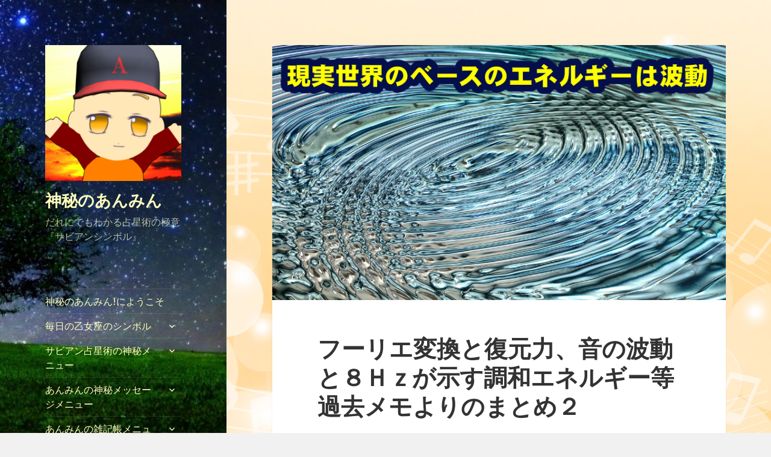

--- FILE ---
content_type: text/html; charset=UTF-8
request_url: https://anmin579.com/2022/04/04/%E3%83%95%E3%83%BC%E3%83%AA%E3%82%A8%E5%A4%89%E6%8F%9B%E3%81%A8%E5%BE%A9%E5%85%83%E5%8A%9B%E3%80%81%E9%9F%B3%E3%81%AE%E6%B3%A2%E5%8B%95%E3%81%A8%EF%BC%98%EF%BD%88%EF%BD%9A%E3%81%8C%E7%A4%BA%E3%81%99/
body_size: 30065
content:
<!DOCTYPE html>
<html lang="ja" class="no-js">
<head>
	<meta charset="UTF-8">
	<meta name="viewport" content="width=device-width">
	<link rel="profile" href="http://gmpg.org/xfn/11">
	<link rel="pingback" href="https://anmin579.com/xmlrpc.php">
	<!--[if lt IE 9]>
	<script src="https://anmin579.com/wp-content/themes/twentyfifteen/js/html5.js"></script>
	<![endif]-->
	<script>(function(html){html.className = html.className.replace(/\bno-js\b/,'js')})(document.documentElement);</script>
<title>フーリエ変換と復元力、音の波動と８Ｈｚが示す調和エネルギー等過去メモよりのまとめ２ &#8211; 神秘のあんみん</title>
<meta name='robots' content='max-image-preview:large' />

<!-- All in One SEO Pack 2.6.1 by Michael Torbert of Semper Fi Web Design[-1,-1] -->
<meta name="description"  content="我々が超能力を使うときに、 ８Hzの脳波で右脳と左脳を共鳴させ、 「意識的」に、DNAの複製に関わり 「書き換え」を行うことによって、 本来マトリックスに囚われて いるDNAの制限の一部を解放し、 我々の本来の万能の能力を、 その超能力者の意識レベルに応じて みせてくれるというわけなのである。" />

<meta name="keywords"  content="正弦波、復元力、波動、フーリエ変換、任意の波形情報、視覚的現実世界、波動の干渉、正弦波の和、スパイラルトーラス循環、ＤＮＡ二重螺旋、ホログラム、周波数、７．８Ｈｚ、８Ｈｚと９Ｈｚ、１４４Ｈｚ、寺の鐘の音、４３２Ｈｚ、ギリシャ哲学、神聖幾何学、プラトン立体、ＤＮＡコード、調和、エントロピー増大の法則、公式の科学、スカラー波、アヤフアスカ、土星の北極と南極、巨大な六角形の渦、ハートチャクラ、生命プラスマエネルギー、ジョンハチソン,隠された科学的真実編" />

<link rel="canonical" href="https://anmin579.com/2022/04/04/フーリエ変換と復元力、音の波動と８ｈｚが示す/" />
<!-- /all in one seo pack -->
<link rel='dns-prefetch' href='//webfonts.xserver.jp' />
<link rel='dns-prefetch' href='//fonts.googleapis.com' />
<link rel='dns-prefetch' href='//widgets.wp.com' />
<link rel='dns-prefetch' href='//s0.wp.com' />
<link rel='dns-prefetch' href='//0.gravatar.com' />
<link rel='dns-prefetch' href='//1.gravatar.com' />
<link rel='dns-prefetch' href='//2.gravatar.com' />
<link href='https://fonts.gstatic.com' crossorigin rel='preconnect' />
<link rel="alternate" type="application/rss+xml" title="神秘のあんみん &raquo; フィード" href="https://anmin579.com/feed/" />
<link rel="alternate" type="application/rss+xml" title="神秘のあんみん &raquo; コメントフィード" href="https://anmin579.com/comments/feed/" />
<link rel="alternate" type="application/rss+xml" title="神秘のあんみん &raquo; フーリエ変換と復元力、音の波動と８Ｈｚが示す調和エネルギー等過去メモよりのまとめ２ のコメントのフィード" href="https://anmin579.com/2022/04/04/%e3%83%95%e3%83%bc%e3%83%aa%e3%82%a8%e5%a4%89%e6%8f%9b%e3%81%a8%e5%be%a9%e5%85%83%e5%8a%9b%e3%80%81%e9%9f%b3%e3%81%ae%e6%b3%a2%e5%8b%95%e3%81%a8%ef%bc%98%ef%bd%88%ef%bd%9a%e3%81%8c%e7%a4%ba%e3%81%99/feed/" />
<script type="text/javascript">
window._wpemojiSettings = {"baseUrl":"https:\/\/s.w.org\/images\/core\/emoji\/14.0.0\/72x72\/","ext":".png","svgUrl":"https:\/\/s.w.org\/images\/core\/emoji\/14.0.0\/svg\/","svgExt":".svg","source":{"concatemoji":"https:\/\/anmin579.com\/wp-includes\/js\/wp-emoji-release.min.js?ver=6.1.9"}};
/*! This file is auto-generated */
!function(e,a,t){var n,r,o,i=a.createElement("canvas"),p=i.getContext&&i.getContext("2d");function s(e,t){var a=String.fromCharCode,e=(p.clearRect(0,0,i.width,i.height),p.fillText(a.apply(this,e),0,0),i.toDataURL());return p.clearRect(0,0,i.width,i.height),p.fillText(a.apply(this,t),0,0),e===i.toDataURL()}function c(e){var t=a.createElement("script");t.src=e,t.defer=t.type="text/javascript",a.getElementsByTagName("head")[0].appendChild(t)}for(o=Array("flag","emoji"),t.supports={everything:!0,everythingExceptFlag:!0},r=0;r<o.length;r++)t.supports[o[r]]=function(e){if(p&&p.fillText)switch(p.textBaseline="top",p.font="600 32px Arial",e){case"flag":return s([127987,65039,8205,9895,65039],[127987,65039,8203,9895,65039])?!1:!s([55356,56826,55356,56819],[55356,56826,8203,55356,56819])&&!s([55356,57332,56128,56423,56128,56418,56128,56421,56128,56430,56128,56423,56128,56447],[55356,57332,8203,56128,56423,8203,56128,56418,8203,56128,56421,8203,56128,56430,8203,56128,56423,8203,56128,56447]);case"emoji":return!s([129777,127995,8205,129778,127999],[129777,127995,8203,129778,127999])}return!1}(o[r]),t.supports.everything=t.supports.everything&&t.supports[o[r]],"flag"!==o[r]&&(t.supports.everythingExceptFlag=t.supports.everythingExceptFlag&&t.supports[o[r]]);t.supports.everythingExceptFlag=t.supports.everythingExceptFlag&&!t.supports.flag,t.DOMReady=!1,t.readyCallback=function(){t.DOMReady=!0},t.supports.everything||(n=function(){t.readyCallback()},a.addEventListener?(a.addEventListener("DOMContentLoaded",n,!1),e.addEventListener("load",n,!1)):(e.attachEvent("onload",n),a.attachEvent("onreadystatechange",function(){"complete"===a.readyState&&t.readyCallback()})),(e=t.source||{}).concatemoji?c(e.concatemoji):e.wpemoji&&e.twemoji&&(c(e.twemoji),c(e.wpemoji)))}(window,document,window._wpemojiSettings);
</script>
<style type="text/css">
img.wp-smiley,
img.emoji {
	display: inline !important;
	border: none !important;
	box-shadow: none !important;
	height: 1em !important;
	width: 1em !important;
	margin: 0 0.07em !important;
	vertical-align: -0.1em !important;
	background: none !important;
	padding: 0 !important;
}
</style>
	<link rel='stylesheet' id='twentyfifteen-jetpack-css' href='https://anmin579.com/wp-content/plugins/jetpack/modules/theme-tools/compat/twentyfifteen.css?ver=11.6.2' type='text/css' media='all' />
<link rel='stylesheet' id='wp-block-library-css' href='https://anmin579.com/wp-includes/css/dist/block-library/style.min.css?ver=6.1.9' type='text/css' media='all' />
<style id='wp-block-library-inline-css' type='text/css'>
.has-text-align-justify{text-align:justify;}
</style>
<link rel='stylesheet' id='mediaelement-css' href='https://anmin579.com/wp-includes/js/mediaelement/mediaelementplayer-legacy.min.css?ver=4.2.17' type='text/css' media='all' />
<link rel='stylesheet' id='wp-mediaelement-css' href='https://anmin579.com/wp-includes/js/mediaelement/wp-mediaelement.min.css?ver=6.1.9' type='text/css' media='all' />
<link rel='stylesheet' id='classic-theme-styles-css' href='https://anmin579.com/wp-includes/css/classic-themes.min.css?ver=1' type='text/css' media='all' />
<style id='global-styles-inline-css' type='text/css'>
body{--wp--preset--color--black: #000000;--wp--preset--color--cyan-bluish-gray: #abb8c3;--wp--preset--color--white: #ffffff;--wp--preset--color--pale-pink: #f78da7;--wp--preset--color--vivid-red: #cf2e2e;--wp--preset--color--luminous-vivid-orange: #ff6900;--wp--preset--color--luminous-vivid-amber: #fcb900;--wp--preset--color--light-green-cyan: #7bdcb5;--wp--preset--color--vivid-green-cyan: #00d084;--wp--preset--color--pale-cyan-blue: #8ed1fc;--wp--preset--color--vivid-cyan-blue: #0693e3;--wp--preset--color--vivid-purple: #9b51e0;--wp--preset--gradient--vivid-cyan-blue-to-vivid-purple: linear-gradient(135deg,rgba(6,147,227,1) 0%,rgb(155,81,224) 100%);--wp--preset--gradient--light-green-cyan-to-vivid-green-cyan: linear-gradient(135deg,rgb(122,220,180) 0%,rgb(0,208,130) 100%);--wp--preset--gradient--luminous-vivid-amber-to-luminous-vivid-orange: linear-gradient(135deg,rgba(252,185,0,1) 0%,rgba(255,105,0,1) 100%);--wp--preset--gradient--luminous-vivid-orange-to-vivid-red: linear-gradient(135deg,rgba(255,105,0,1) 0%,rgb(207,46,46) 100%);--wp--preset--gradient--very-light-gray-to-cyan-bluish-gray: linear-gradient(135deg,rgb(238,238,238) 0%,rgb(169,184,195) 100%);--wp--preset--gradient--cool-to-warm-spectrum: linear-gradient(135deg,rgb(74,234,220) 0%,rgb(151,120,209) 20%,rgb(207,42,186) 40%,rgb(238,44,130) 60%,rgb(251,105,98) 80%,rgb(254,248,76) 100%);--wp--preset--gradient--blush-light-purple: linear-gradient(135deg,rgb(255,206,236) 0%,rgb(152,150,240) 100%);--wp--preset--gradient--blush-bordeaux: linear-gradient(135deg,rgb(254,205,165) 0%,rgb(254,45,45) 50%,rgb(107,0,62) 100%);--wp--preset--gradient--luminous-dusk: linear-gradient(135deg,rgb(255,203,112) 0%,rgb(199,81,192) 50%,rgb(65,88,208) 100%);--wp--preset--gradient--pale-ocean: linear-gradient(135deg,rgb(255,245,203) 0%,rgb(182,227,212) 50%,rgb(51,167,181) 100%);--wp--preset--gradient--electric-grass: linear-gradient(135deg,rgb(202,248,128) 0%,rgb(113,206,126) 100%);--wp--preset--gradient--midnight: linear-gradient(135deg,rgb(2,3,129) 0%,rgb(40,116,252) 100%);--wp--preset--duotone--dark-grayscale: url('#wp-duotone-dark-grayscale');--wp--preset--duotone--grayscale: url('#wp-duotone-grayscale');--wp--preset--duotone--purple-yellow: url('#wp-duotone-purple-yellow');--wp--preset--duotone--blue-red: url('#wp-duotone-blue-red');--wp--preset--duotone--midnight: url('#wp-duotone-midnight');--wp--preset--duotone--magenta-yellow: url('#wp-duotone-magenta-yellow');--wp--preset--duotone--purple-green: url('#wp-duotone-purple-green');--wp--preset--duotone--blue-orange: url('#wp-duotone-blue-orange');--wp--preset--font-size--small: 13px;--wp--preset--font-size--medium: 20px;--wp--preset--font-size--large: 36px;--wp--preset--font-size--x-large: 42px;--wp--preset--spacing--20: 0.44rem;--wp--preset--spacing--30: 0.67rem;--wp--preset--spacing--40: 1rem;--wp--preset--spacing--50: 1.5rem;--wp--preset--spacing--60: 2.25rem;--wp--preset--spacing--70: 3.38rem;--wp--preset--spacing--80: 5.06rem;}:where(.is-layout-flex){gap: 0.5em;}body .is-layout-flow > .alignleft{float: left;margin-inline-start: 0;margin-inline-end: 2em;}body .is-layout-flow > .alignright{float: right;margin-inline-start: 2em;margin-inline-end: 0;}body .is-layout-flow > .aligncenter{margin-left: auto !important;margin-right: auto !important;}body .is-layout-constrained > .alignleft{float: left;margin-inline-start: 0;margin-inline-end: 2em;}body .is-layout-constrained > .alignright{float: right;margin-inline-start: 2em;margin-inline-end: 0;}body .is-layout-constrained > .aligncenter{margin-left: auto !important;margin-right: auto !important;}body .is-layout-constrained > :where(:not(.alignleft):not(.alignright):not(.alignfull)){max-width: var(--wp--style--global--content-size);margin-left: auto !important;margin-right: auto !important;}body .is-layout-constrained > .alignwide{max-width: var(--wp--style--global--wide-size);}body .is-layout-flex{display: flex;}body .is-layout-flex{flex-wrap: wrap;align-items: center;}body .is-layout-flex > *{margin: 0;}:where(.wp-block-columns.is-layout-flex){gap: 2em;}.has-black-color{color: var(--wp--preset--color--black) !important;}.has-cyan-bluish-gray-color{color: var(--wp--preset--color--cyan-bluish-gray) !important;}.has-white-color{color: var(--wp--preset--color--white) !important;}.has-pale-pink-color{color: var(--wp--preset--color--pale-pink) !important;}.has-vivid-red-color{color: var(--wp--preset--color--vivid-red) !important;}.has-luminous-vivid-orange-color{color: var(--wp--preset--color--luminous-vivid-orange) !important;}.has-luminous-vivid-amber-color{color: var(--wp--preset--color--luminous-vivid-amber) !important;}.has-light-green-cyan-color{color: var(--wp--preset--color--light-green-cyan) !important;}.has-vivid-green-cyan-color{color: var(--wp--preset--color--vivid-green-cyan) !important;}.has-pale-cyan-blue-color{color: var(--wp--preset--color--pale-cyan-blue) !important;}.has-vivid-cyan-blue-color{color: var(--wp--preset--color--vivid-cyan-blue) !important;}.has-vivid-purple-color{color: var(--wp--preset--color--vivid-purple) !important;}.has-black-background-color{background-color: var(--wp--preset--color--black) !important;}.has-cyan-bluish-gray-background-color{background-color: var(--wp--preset--color--cyan-bluish-gray) !important;}.has-white-background-color{background-color: var(--wp--preset--color--white) !important;}.has-pale-pink-background-color{background-color: var(--wp--preset--color--pale-pink) !important;}.has-vivid-red-background-color{background-color: var(--wp--preset--color--vivid-red) !important;}.has-luminous-vivid-orange-background-color{background-color: var(--wp--preset--color--luminous-vivid-orange) !important;}.has-luminous-vivid-amber-background-color{background-color: var(--wp--preset--color--luminous-vivid-amber) !important;}.has-light-green-cyan-background-color{background-color: var(--wp--preset--color--light-green-cyan) !important;}.has-vivid-green-cyan-background-color{background-color: var(--wp--preset--color--vivid-green-cyan) !important;}.has-pale-cyan-blue-background-color{background-color: var(--wp--preset--color--pale-cyan-blue) !important;}.has-vivid-cyan-blue-background-color{background-color: var(--wp--preset--color--vivid-cyan-blue) !important;}.has-vivid-purple-background-color{background-color: var(--wp--preset--color--vivid-purple) !important;}.has-black-border-color{border-color: var(--wp--preset--color--black) !important;}.has-cyan-bluish-gray-border-color{border-color: var(--wp--preset--color--cyan-bluish-gray) !important;}.has-white-border-color{border-color: var(--wp--preset--color--white) !important;}.has-pale-pink-border-color{border-color: var(--wp--preset--color--pale-pink) !important;}.has-vivid-red-border-color{border-color: var(--wp--preset--color--vivid-red) !important;}.has-luminous-vivid-orange-border-color{border-color: var(--wp--preset--color--luminous-vivid-orange) !important;}.has-luminous-vivid-amber-border-color{border-color: var(--wp--preset--color--luminous-vivid-amber) !important;}.has-light-green-cyan-border-color{border-color: var(--wp--preset--color--light-green-cyan) !important;}.has-vivid-green-cyan-border-color{border-color: var(--wp--preset--color--vivid-green-cyan) !important;}.has-pale-cyan-blue-border-color{border-color: var(--wp--preset--color--pale-cyan-blue) !important;}.has-vivid-cyan-blue-border-color{border-color: var(--wp--preset--color--vivid-cyan-blue) !important;}.has-vivid-purple-border-color{border-color: var(--wp--preset--color--vivid-purple) !important;}.has-vivid-cyan-blue-to-vivid-purple-gradient-background{background: var(--wp--preset--gradient--vivid-cyan-blue-to-vivid-purple) !important;}.has-light-green-cyan-to-vivid-green-cyan-gradient-background{background: var(--wp--preset--gradient--light-green-cyan-to-vivid-green-cyan) !important;}.has-luminous-vivid-amber-to-luminous-vivid-orange-gradient-background{background: var(--wp--preset--gradient--luminous-vivid-amber-to-luminous-vivid-orange) !important;}.has-luminous-vivid-orange-to-vivid-red-gradient-background{background: var(--wp--preset--gradient--luminous-vivid-orange-to-vivid-red) !important;}.has-very-light-gray-to-cyan-bluish-gray-gradient-background{background: var(--wp--preset--gradient--very-light-gray-to-cyan-bluish-gray) !important;}.has-cool-to-warm-spectrum-gradient-background{background: var(--wp--preset--gradient--cool-to-warm-spectrum) !important;}.has-blush-light-purple-gradient-background{background: var(--wp--preset--gradient--blush-light-purple) !important;}.has-blush-bordeaux-gradient-background{background: var(--wp--preset--gradient--blush-bordeaux) !important;}.has-luminous-dusk-gradient-background{background: var(--wp--preset--gradient--luminous-dusk) !important;}.has-pale-ocean-gradient-background{background: var(--wp--preset--gradient--pale-ocean) !important;}.has-electric-grass-gradient-background{background: var(--wp--preset--gradient--electric-grass) !important;}.has-midnight-gradient-background{background: var(--wp--preset--gradient--midnight) !important;}.has-small-font-size{font-size: var(--wp--preset--font-size--small) !important;}.has-medium-font-size{font-size: var(--wp--preset--font-size--medium) !important;}.has-large-font-size{font-size: var(--wp--preset--font-size--large) !important;}.has-x-large-font-size{font-size: var(--wp--preset--font-size--x-large) !important;}
.wp-block-navigation a:where(:not(.wp-element-button)){color: inherit;}
:where(.wp-block-columns.is-layout-flex){gap: 2em;}
.wp-block-pullquote{font-size: 1.5em;line-height: 1.6;}
</style>
<link rel='stylesheet' id='contact-form-7-css' href='https://anmin579.com/wp-content/plugins/contact-form-7/includes/css/styles.css?ver=5.0.3' type='text/css' media='all' />
<link rel='stylesheet' id='pz-linkcard-css' href='//anmin579.com/wp-content/uploads/pz-linkcard/style.css?ver=2.4.7.486' type='text/css' media='all' />
<link rel='stylesheet' id='ez-icomoon-css' href='https://anmin579.com/wp-content/plugins/easy-table-of-contents/vendor/icomoon/style.min.css?ver=1.7' type='text/css' media='all' />
<link rel='stylesheet' id='ez-toc-css' href='https://anmin579.com/wp-content/plugins/easy-table-of-contents/assets/css/screen.min.css?ver=1.7' type='text/css' media='all' />
<style id='ez-toc-inline-css' type='text/css'>
div#ez-toc-container p.ez-toc-title {font-size: 120%;}div#ez-toc-container p.ez-toc-title {font-weight: 500;}div#ez-toc-container ul li {font-size: 95%;}
</style>
<link rel='stylesheet' id='twentyfifteen-fonts-css' href='https://fonts.googleapis.com/css?family=Noto+Sans%3A400italic%2C700italic%2C400%2C700%7CNoto+Serif%3A400italic%2C700italic%2C400%2C700%7CInconsolata%3A400%2C700&#038;subset=latin%2Clatin-ext' type='text/css' media='all' />
<link rel='stylesheet' id='genericons-css' href='https://anmin579.com/wp-content/plugins/jetpack/_inc/genericons/genericons/genericons.css?ver=3.1' type='text/css' media='all' />
<link rel='stylesheet' id='twentyfifteen-style-css' href='https://anmin579.com/wp-content/themes/twentyfifteen/style.css?ver=6.1.9' type='text/css' media='all' />
<style id='twentyfifteen-style-inline-css' type='text/css'>

			.post-navigation .nav-previous { background-image: url(https://anmin579.com/wp-content/uploads/2022/03/d91bd13f904c92aa3dc179fa99634847.png); }
			.post-navigation .nav-previous .post-title, .post-navigation .nav-previous a:hover .post-title, .post-navigation .nav-previous .meta-nav { color: #fff; }
			.post-navigation .nav-previous a:before { background-color: rgba(0, 0, 0, 0.4); }
		
			.post-navigation .nav-next { background-image: url(https://anmin579.com/wp-content/uploads/2022/04/f49419c683947944b6ed8c3fe66be0ae.png); border-top: 0; }
			.post-navigation .nav-next .post-title, .post-navigation .nav-next a:hover .post-title, .post-navigation .nav-next .meta-nav { color: #fff; }
			.post-navigation .nav-next a:before { background-color: rgba(0, 0, 0, 0.4); }
		

		/* Custom Header Background Color */
		body:before,
		.site-header {
			background-color: #b8f27b;
		}

		@media screen and (min-width: 59.6875em) {
			.site-header,
			.secondary {
				background-color: transparent;
			}

			.widget button,
			.widget input[type="button"],
			.widget input[type="reset"],
			.widget input[type="submit"],
			.widget_calendar tbody a,
			.widget_calendar tbody a:hover,
			.widget_calendar tbody a:focus {
				color: #b8f27b;
			}
		}
	

		/* Custom Sidebar Text Color */
		.site-title a,
		.site-description,
		.secondary-toggle:before {
			color: #ffffbf;
		}

		.site-title a:hover,
		.site-title a:focus {
			color: #ffffbf; /* Fallback for IE7 and IE8 */
			color: rgba( 255, 255, 191, 0.7);
		}

		.secondary-toggle {
			border-color: #ffffbf; /* Fallback for IE7 and IE8 */
			border-color: rgba( 255, 255, 191, 0.1);
		}

		.secondary-toggle:hover,
		.secondary-toggle:focus {
			border-color: #ffffbf; /* Fallback for IE7 and IE8 */
			border-color: rgba( 255, 255, 191, 0.3);
		}

		.site-title a {
			outline-color: #ffffbf; /* Fallback for IE7 and IE8 */
			outline-color: rgba( 255, 255, 191, 0.3);
		}

		@media screen and (min-width: 59.6875em) {
			.secondary a,
			.dropdown-toggle:after,
			.widget-title,
			.widget blockquote cite,
			.widget blockquote small {
				color: #ffffbf;
			}

			.widget button,
			.widget input[type="button"],
			.widget input[type="reset"],
			.widget input[type="submit"],
			.widget_calendar tbody a {
				background-color: #ffffbf;
			}

			.textwidget a {
				border-color: #ffffbf;
			}

			.secondary a:hover,
			.secondary a:focus,
			.main-navigation .menu-item-description,
			.widget,
			.widget blockquote,
			.widget .wp-caption-text,
			.widget .gallery-caption {
				color: rgba( 255, 255, 191, 0.7);
			}

			.widget button:hover,
			.widget button:focus,
			.widget input[type="button"]:hover,
			.widget input[type="button"]:focus,
			.widget input[type="reset"]:hover,
			.widget input[type="reset"]:focus,
			.widget input[type="submit"]:hover,
			.widget input[type="submit"]:focus,
			.widget_calendar tbody a:hover,
			.widget_calendar tbody a:focus {
				background-color: rgba( 255, 255, 191, 0.7);
			}

			.widget blockquote {
				border-color: rgba( 255, 255, 191, 0.7);
			}

			.main-navigation ul,
			.main-navigation li,
			.secondary-toggle,
			.widget input,
			.widget textarea,
			.widget table,
			.widget th,
			.widget td,
			.widget pre,
			.widget li,
			.widget_categories .children,
			.widget_nav_menu .sub-menu,
			.widget_pages .children,
			.widget abbr[title] {
				border-color: rgba( 255, 255, 191, 0.1);
			}

			.dropdown-toggle:hover,
			.dropdown-toggle:focus,
			.widget hr {
				background-color: rgba( 255, 255, 191, 0.1);
			}

			.widget input:focus,
			.widget textarea:focus {
				border-color: rgba( 255, 255, 191, 0.3);
			}

			.sidebar a:focus,
			.dropdown-toggle:focus {
				outline-color: rgba( 255, 255, 191, 0.3);
			}
		}
	
</style>
<!--[if lt IE 9]>
<link rel='stylesheet' id='twentyfifteen-ie-css' href='https://anmin579.com/wp-content/themes/twentyfifteen/css/ie.css?ver=20141010' type='text/css' media='all' />
<![endif]-->
<!--[if lt IE 8]>
<link rel='stylesheet' id='twentyfifteen-ie7-css' href='https://anmin579.com/wp-content/themes/twentyfifteen/css/ie7.css?ver=20141010' type='text/css' media='all' />
<![endif]-->
<link rel='stylesheet' id='social-logos-css' href='https://anmin579.com/wp-content/plugins/jetpack/_inc/social-logos/social-logos.min.css?ver=11.6.2' type='text/css' media='all' />
<link rel='stylesheet' id='jetpack_css-css' href='https://anmin579.com/wp-content/plugins/jetpack/css/jetpack.css?ver=11.6.2' type='text/css' media='all' />
<script type='text/javascript' src='https://anmin579.com/wp-includes/js/jquery/jquery.min.js?ver=3.6.1' id='jquery-core-js'></script>
<script type='text/javascript' src='https://anmin579.com/wp-includes/js/jquery/jquery-migrate.min.js?ver=3.3.2' id='jquery-migrate-js'></script>
<script type='text/javascript' src='//webfonts.xserver.jp/js/xserver.js?ver=1.1.0' id='typesquare_std-js'></script>
<link rel="https://api.w.org/" href="https://anmin579.com/wp-json/" /><link rel="alternate" type="application/json" href="https://anmin579.com/wp-json/wp/v2/posts/45316" /><link rel="EditURI" type="application/rsd+xml" title="RSD" href="https://anmin579.com/xmlrpc.php?rsd" />
<link rel="wlwmanifest" type="application/wlwmanifest+xml" href="https://anmin579.com/wp-includes/wlwmanifest.xml" />
<meta name="generator" content="WordPress 6.1.9" />
<link rel='shortlink' href='https://wp.me/pa36hC-bMU' />
<link rel="alternate" type="application/json+oembed" href="https://anmin579.com/wp-json/oembed/1.0/embed?url=https%3A%2F%2Fanmin579.com%2F2022%2F04%2F04%2F%25e3%2583%2595%25e3%2583%25bc%25e3%2583%25aa%25e3%2582%25a8%25e5%25a4%2589%25e6%258f%259b%25e3%2581%25a8%25e5%25be%25a9%25e5%2585%2583%25e5%258a%259b%25e3%2580%2581%25e9%259f%25b3%25e3%2581%25ae%25e6%25b3%25a2%25e5%258b%2595%25e3%2581%25a8%25ef%25bc%2598%25ef%25bd%2588%25ef%25bd%259a%25e3%2581%258c%25e7%25a4%25ba%25e3%2581%2599%2F" />
<link rel="alternate" type="text/xml+oembed" href="https://anmin579.com/wp-json/oembed/1.0/embed?url=https%3A%2F%2Fanmin579.com%2F2022%2F04%2F04%2F%25e3%2583%2595%25e3%2583%25bc%25e3%2583%25aa%25e3%2582%25a8%25e5%25a4%2589%25e6%258f%259b%25e3%2581%25a8%25e5%25be%25a9%25e5%2585%2583%25e5%258a%259b%25e3%2580%2581%25e9%259f%25b3%25e3%2581%25ae%25e6%25b3%25a2%25e5%258b%2595%25e3%2581%25a8%25ef%25bc%2598%25ef%25bd%2588%25ef%25bd%259a%25e3%2581%258c%25e7%25a4%25ba%25e3%2581%2599%2F&#038;format=xml" />
	<style>img#wpstats{display:none}</style>
		<style type="text/css">.recentcomments a{display:inline !important;padding:0 !important;margin:0 !important;}</style>	<style type="text/css" id="twentyfifteen-header-css">
			.site-header {

			/*
			 * No shorthand so the Customizer can override individual properties.
			 * @see https://core.trac.wordpress.org/ticket/31460
			 */
			background-image: url(https://anmin579.com/wp-content/uploads/2018/05/5b8df4b86fb0069f45b9d5826468ddce_s-2.jpg);
			background-repeat: no-repeat;
			background-position: 50% 50%;
			-webkit-background-size: cover;
			-moz-background-size:    cover;
			-o-background-size:      cover;
			background-size:         cover;
		}

		@media screen and (min-width: 59.6875em) {
			body:before {

				/*
				 * No shorthand so the Customizer can override individual properties.
				 * @see https://core.trac.wordpress.org/ticket/31460
				 */
				background-image: url(https://anmin579.com/wp-content/uploads/2018/05/5b8df4b86fb0069f45b9d5826468ddce_s-2.jpg);
				background-repeat: no-repeat;
				background-position: 100% 50%;
				-webkit-background-size: cover;
				-moz-background-size:    cover;
				-o-background-size:      cover;
				background-size:         cover;
				border-right: 0;
			}

			.site-header {
				background: transparent;
			}
		}
		</style>
	<style type="text/css" id="custom-background-css">
body.custom-background { background-image: url("https://anmin579.com/wp-content/uploads/2018/05/391736.jpg"); background-position: right center; background-size: cover; background-repeat: repeat; background-attachment: fixed; }
</style>
	
<!-- Jetpack Open Graph Tags -->
<meta property="og:type" content="article" />
<meta property="og:title" content="フーリエ変換と復元力、音の波動と８Ｈｚが示す調和エネルギー等過去メモよりのまとめ２" />
<meta property="og:url" content="https://anmin579.com/2022/04/04/%e3%83%95%e3%83%bc%e3%83%aa%e3%82%a8%e5%a4%89%e6%8f%9b%e3%81%a8%e5%be%a9%e5%85%83%e5%8a%9b%e3%80%81%e9%9f%b3%e3%81%ae%e6%b3%a2%e5%8b%95%e3%81%a8%ef%bc%98%ef%bd%88%ef%bd%9a%e3%81%8c%e7%a4%ba%e3%81%99/" />
<meta property="og:description" content="この記事は ＤＮＡ・マトリックス・電磁界異常・高次元 ・超常現象など過去メモの要点のまとめより の続編になりま&hellip;" />
<meta property="article:published_time" content="2022-04-03T22:19:34+00:00" />
<meta property="article:modified_time" content="2022-04-03T22:19:34+00:00" />
<meta property="og:site_name" content="神秘のあんみん" />
<meta property="og:image" content="https://anmin579.com/wp-content/uploads/2022/04/4eb4c5cf2b757326b71dd7071bf7125d.png" />
<meta property="og:image:width" content="800" />
<meta property="og:image:height" content="450" />
<meta property="og:image:alt" content="" />
<meta property="og:locale" content="ja_JP" />
<meta name="twitter:creator" content="@shinbiganA" />
<meta name="twitter:site" content="@shinbiganA" />
<meta name="twitter:text:title" content="フーリエ変換と復元力、音の波動と８Ｈｚが示す調和エネルギー等過去メモよりのまとめ２" />
<meta name="twitter:image" content="https://anmin579.com/wp-content/uploads/2022/04/4eb4c5cf2b757326b71dd7071bf7125d.png?w=640" />
<meta name="twitter:card" content="summary_large_image" />

<!-- End Jetpack Open Graph Tags -->
<link rel="icon" href="https://anmin579.com/wp-content/uploads/2019/03/cropped-269351e4d56653bb7133be12b8113952-1-32x32.png" sizes="32x32" />
<link rel="icon" href="https://anmin579.com/wp-content/uploads/2019/03/cropped-269351e4d56653bb7133be12b8113952-1-192x192.png" sizes="192x192" />
<link rel="apple-touch-icon" href="https://anmin579.com/wp-content/uploads/2019/03/cropped-269351e4d56653bb7133be12b8113952-1-180x180.png" />
<meta name="msapplication-TileImage" content="https://anmin579.com/wp-content/uploads/2019/03/cropped-269351e4d56653bb7133be12b8113952-1-270x270.png" />
</head>

<body class="post-template-default single single-post postid-45316 single-format-standard custom-background wp-custom-logo">
<div id="page" class="hfeed site">
	<a class="skip-link screen-reader-text" href="#content">コンテンツへスキップ</a>

	<div id="sidebar" class="sidebar">
		<header id="masthead" class="site-header" role="banner">
			<div class="site-branding">
				<a href="https://anmin579.com/" class="custom-logo-link" rel="home"><img width="248" height="248" src="https://anmin579.com/wp-content/uploads/2019/03/cropped-269351e4d56653bb7133be12b8113952.png" class="custom-logo" alt="神秘のあんみん" decoding="async" srcset="https://anmin579.com/wp-content/uploads/2019/03/cropped-269351e4d56653bb7133be12b8113952.png 248w, https://anmin579.com/wp-content/uploads/2019/03/cropped-269351e4d56653bb7133be12b8113952-150x150.png 150w" sizes="(max-width: 248px) 100vw, 248px" /></a>						<p class="site-title"><a href="https://anmin579.com/" rel="home">神秘のあんみん</a></p>
											<p class="site-description">だれにでもわかる占星術の極意『サビアンシンボル』</p>
									<button class="secondary-toggle">﻿メニューとウィジェット</button>
			</div><!-- .site-branding -->
		</header><!-- .site-header -->

			<div id="secondary" class="secondary">

					<nav id="site-navigation" class="main-navigation" role="navigation">
				<div class="menu-%e3%83%a1%e3%83%8b%e3%83%a5%e3%83%bc-container"><ul id="menu-%e3%83%a1%e3%83%8b%e3%83%a5%e3%83%bc" class="nav-menu"><li id="menu-item-765" class="menu-item menu-item-type-post_type menu-item-object-page menu-item-home menu-item-765"><a href="https://anmin579.com/">神秘のあんみん!にようこそ</a></li>
<li id="menu-item-3140" class="menu-item menu-item-type-taxonomy menu-item-object-category menu-item-has-children menu-item-3140"><a href="https://anmin579.com/category/%e6%af%8e%e6%97%a5%e3%81%ae%e3%82%b5%e3%83%93%e3%82%a2%e3%83%b3%e3%82%b7%e3%83%b3%e3%83%9c%e3%83%ab/%e6%af%8e%e6%97%a5%e3%81%ae%e4%b9%99%e5%a5%b3%e5%ba%a7%e3%81%ae%e3%82%b7%e3%83%b3%e3%83%9c%e3%83%ab/">毎日の乙女座のシンボル</a>
<ul class="sub-menu">
	<li id="menu-item-1853" class="menu-item menu-item-type-post_type menu-item-object-page menu-item-1853"><a href="https://anmin579.com/%e3%80%8c%e7%a5%9e%e7%a7%98%e3%81%ae%e3%81%82%e3%82%93%e3%81%bf%e3%82%93%e3%80%8d%e3%81%ab%e3%82%88%e3%81%86%e3%81%93%e3%81%9d/%e3%81%82%e3%82%93%e3%81%bf%e3%82%93%e3%81%ae%e3%82%b5%e3%83%93%e3%82%a2%e3%83%b3%e3%82%b7%e3%83%b3%e3%83%9c%e3%83%ab/%e7%8d%85%e5%ad%90%e5%ba%a7%e3%81%ae%e3%82%b7%e3%83%b3%e3%83%9c%e3%83%ab%e4%b8%80%e8%a6%a7/">獅子座のシンボル一覧</a></li>
	<li id="menu-item-1302" class="menu-item menu-item-type-taxonomy menu-item-object-category menu-item-1302"><a href="https://anmin579.com/category/%e6%af%8e%e6%97%a5%e3%81%ae%e3%82%b5%e3%83%93%e3%82%a2%e3%83%b3%e3%82%b7%e3%83%b3%e3%83%9c%e3%83%ab/%e6%af%8e%e6%97%a5%e3%81%ae%e7%8d%85%e5%ad%90%e5%ba%a7%e3%81%ae%e3%82%b5%e3%83%93%e3%82%a2%e3%83%b3%e3%82%b7%e3%83%b3%e3%83%9c%e3%83%ab/%e6%af%8e%e6%97%a5%e3%81%ae%e8%9f%b9%e5%ba%a7%e3%81%ae%e3%82%b5%e3%83%93%e3%82%a2%e3%83%b3%e3%82%b7%e3%83%b3%e3%83%9c%e3%83%ab/">毎日の蟹座のサビアンシンボル</a></li>
</ul>
</li>
<li id="menu-item-1288" class="menu-item menu-item-type-post_type menu-item-object-page menu-item-has-children menu-item-1288"><a href="https://anmin579.com/%e3%82%b5%e3%83%93%e3%82%a2%e3%83%b3%e5%8d%a0%e6%98%9f%e8%a1%93%e3%81%ae%e7%a5%9e%e7%a7%98%e3%83%a1%e3%83%8b%e3%83%a5%e3%83%bc/">サビアン占星術の神秘メニュー</a>
<ul class="sub-menu">
	<li id="menu-item-2551" class="menu-item menu-item-type-post_type menu-item-object-page menu-item-2551"><a href="https://anmin579.com/%e3%82%b5%e3%83%93%e3%82%a2%e3%83%b3%e5%8d%a0%e6%98%9f%e8%a1%93%e3%81%ae%e7%a5%9e%e7%a7%98%e3%83%a1%e3%83%8b%e3%83%a5%e3%83%bc/%e3%81%8b%e3%82%93%e3%81%9f%e3%82%93%e3%81%82%e3%81%aa%e3%81%9f%e3%81%ae%e3%82%b5%e3%83%93%e3%82%a2%e3%83%b3%e3%82%b7%e3%83%b3%e3%83%9c%e3%83%ab%e4%b8%80%e8%a6%a7/">かんたんあなたのサビアンシンボルメニュー</a></li>
	<li id="menu-item-1290" class="menu-item menu-item-type-post_type menu-item-object-page menu-item-has-children menu-item-1290"><a href="https://anmin579.com/%e3%82%b5%e3%83%93%e3%82%a2%e3%83%b3%e5%8d%a0%e6%98%9f%e8%a1%93%e3%81%ae%e7%a5%9e%e7%a7%98%e3%83%a1%e3%83%8b%e3%83%a5%e3%83%bc/%e3%81%82%e3%82%93%e3%81%bf%e3%82%93%e3%81%ae%e3%82%b5%e3%83%93%e3%82%a2%e3%83%b3%e5%8d%a0%e6%98%9f%e8%a1%93/">あんみんのサビアン占星術</a>
	<ul class="sub-menu">
		<li id="menu-item-2566" class="menu-item menu-item-type-post_type menu-item-object-page menu-item-2566"><a href="https://anmin579.com/%e3%82%b5%e3%83%93%e3%82%a2%e3%83%b3%e5%8d%a0%e6%98%9f%e8%a1%93%e3%81%ae%e7%a5%9e%e7%a7%98%e3%83%a1%e3%83%8b%e3%83%a5%e3%83%bc/%e3%81%82%e3%82%93%e3%81%bf%e3%82%93%e3%81%ae%e3%82%b5%e3%83%93%e3%82%a2%e3%83%b3%e5%8d%a0%e6%98%9f%e8%a1%93/%e7%a5%9e%e7%a7%98%e3%81%ae%e3%82%b5%e3%83%93%e3%82%a2%e3%83%b3%e3%82%a2%e3%82%b9%e3%83%9a%e3%82%af%e3%83%88%e4%b8%80%e8%a6%a7/">神秘のサビアンアスペクト一覧</a></li>
		<li id="menu-item-2553" class="menu-item menu-item-type-post_type menu-item-object-page menu-item-2553"><a href="https://anmin579.com/%e3%82%b5%e3%83%93%e3%82%a2%e3%83%b3%e5%8d%a0%e6%98%9f%e8%a1%93%e3%81%ae%e7%a5%9e%e7%a7%98%e3%83%a1%e3%83%8b%e3%83%a5%e3%83%bc/%e3%81%82%e3%82%93%e3%81%bf%e3%82%93%e3%81%ae%e3%82%b5%e3%83%93%e3%82%a2%e3%83%b3%e5%8d%a0%e6%98%9f%e8%a1%93/%e3%82%b5%e3%83%93%e3%82%a2%e3%83%b3%e3%82%b7%e3%83%b3%e3%83%9c%e3%83%ab%e6%af%94%e8%bc%83%e4%b8%80%e8%a6%a7/">サビアンシンボル比較一覧</a></li>
	</ul>
</li>
	<li id="menu-item-1289" class="menu-item menu-item-type-post_type menu-item-object-page menu-item-has-children menu-item-1289"><a href="https://anmin579.com/%e3%81%82%e3%82%93%e3%81%bf%e3%82%93%e3%81%ae%e8%a5%bf%e6%b4%8b%e5%8d%a0%e6%98%9f%e8%a1%93/">あんみんの西洋占星術</a>
	<ul class="sub-menu">
		<li id="menu-item-2559" class="menu-item menu-item-type-post_type menu-item-object-page menu-item-2559"><a href="https://anmin579.com/%e3%81%82%e3%82%93%e3%81%bf%e3%82%93%e3%81%ae%e8%a5%bf%e6%b4%8b%e5%8d%a0%e6%98%9f%e8%a1%93/%e3%82%a2%e3%82%b9%e3%83%9a%e3%82%af%e3%83%88%e3%81%ab%e3%81%a4%e3%81%84%e3%81%a6%e4%b8%80%e8%a6%a7/">アスペクトについて一覧</a></li>
	</ul>
</li>
	<li id="menu-item-5571" class="menu-item menu-item-type-post_type menu-item-object-page menu-item-5571"><a href="https://anmin579.com/%e3%82%b5%e3%83%93%e3%82%a2%e3%83%b3%e5%8d%a0%e6%98%9f%e8%a1%93%e3%81%ae%e7%a5%9e%e7%a7%98%e3%83%a1%e3%83%8b%e3%83%a5%e3%83%bc/%e5%8d%a0%e6%98%9f%e8%a1%93%e6%ad%b4%e5%8f%b2%e7%b7%a8%e4%b8%80%e8%a6%a7/">占星術歴史編一覧</a></li>
</ul>
</li>
<li id="menu-item-1724" class="menu-item menu-item-type-post_type menu-item-object-page menu-item-has-children menu-item-1724"><a href="https://anmin579.com/%e3%80%8c%e7%a5%9e%e7%a7%98%e3%81%ae%e3%81%82%e3%82%93%e3%81%bf%e3%82%93%e3%80%8d%e3%81%ab%e3%82%88%e3%81%86%e3%81%93%e3%81%9d/%e3%81%82%e3%82%93%e3%81%bf%e3%82%93%e3%81%ae%e7%a5%9e%e7%a7%98%e3%83%a1%e3%83%83%e3%82%bb%e3%83%bc%e3%82%b8%e3%83%a1%e3%83%8b%e3%83%a5%e3%83%bc/">あんみんの神秘メッセージメニュー</a>
<ul class="sub-menu">
	<li id="menu-item-1735" class="menu-item menu-item-type-post_type menu-item-object-page menu-item-1735"><a href="https://anmin579.com/%e3%80%8c%e7%a5%9e%e7%a7%98%e3%81%ae%e3%81%82%e3%82%93%e3%81%bf%e3%82%93%e3%80%8d%e3%81%ab%e3%82%88%e3%81%86%e3%81%93%e3%81%9d/%e3%81%82%e3%82%93%e3%81%bf%e3%82%93%e3%81%ae%e7%a5%9e%e7%a7%98%e3%83%a1%e3%83%83%e3%82%bb%e3%83%bc%e3%82%b8%e3%83%a1%e3%83%8b%e3%83%a5%e3%83%bc/%e5%ae%87%e5%ae%99%e3%81%ae%e7%9c%9f%e7%90%86%e7%b7%a8%e3%80%80%e4%b8%80%e8%a6%a7/">宇宙の真理編　一覧</a></li>
	<li id="menu-item-1736" class="menu-item menu-item-type-post_type menu-item-object-page menu-item-1736"><a href="https://anmin579.com/%e3%80%8c%e7%a5%9e%e7%a7%98%e3%81%ae%e3%81%82%e3%82%93%e3%81%bf%e3%82%93%e3%80%8d%e3%81%ab%e3%82%88%e3%81%86%e3%81%93%e3%81%9d/%e3%81%82%e3%82%93%e3%81%bf%e3%82%93%e3%81%ae%e7%a5%9e%e7%a7%98%e3%83%a1%e3%83%83%e3%82%bb%e3%83%bc%e3%82%b8%e3%83%a1%e3%83%8b%e3%83%a5%e3%83%bc/%e3%80%8c%e8%b6%85%e6%84%8f%e8%ad%98%e3%80%8d%e7%b7%a8%e3%80%80%e4%b8%80%e8%a6%a7/">超意識編　一覧</a></li>
	<li id="menu-item-2889" class="menu-item menu-item-type-taxonomy menu-item-object-category menu-item-2889"><a href="https://anmin579.com/category/shinpi777/%e3%81%82%e3%82%93%e3%81%bf%e3%82%93%e3%81%a8%e3%81%aa%e3%81%8a%e3%81%bf%e3%82%93%e3%81%ae%e3%81%8b%e3%82%93%e3%81%9f%e3%82%93%e3%83%a1%e3%83%83%e3%82%bb%e3%83%bc%e3%82%b8/">あんみんとなおみんのかんたんメッセージ<div class="menu-item-description">神秘メッセージをわかりやすく 会話形式で解説してます。</div></a></li>
</ul>
</li>
<li id="menu-item-1725" class="menu-item menu-item-type-post_type menu-item-object-page menu-item-has-children menu-item-1725"><a href="https://anmin579.com/%e3%80%8c%e7%a5%9e%e7%a7%98%e3%81%ae%e3%81%82%e3%82%93%e3%81%bf%e3%82%93%e3%80%8d%e3%81%ab%e3%82%88%e3%81%86%e3%81%93%e3%81%9d/%e3%81%82%e3%82%93%e3%81%bf%e3%82%93%e3%81%ae%e9%9b%91%e8%a8%98%e5%b8%b3%e3%83%a1%e3%83%8b%e3%83%a5%e3%83%bc/">あんみんの雑記帳メニュー</a>
<ul class="sub-menu">
	<li id="menu-item-1737" class="menu-item menu-item-type-post_type menu-item-object-page menu-item-1737"><a href="https://anmin579.com/%e3%80%8c%e7%a5%9e%e7%a7%98%e3%81%ae%e3%81%82%e3%82%93%e3%81%bf%e3%82%93%e3%80%8d%e3%81%ab%e3%82%88%e3%81%86%e3%81%93%e3%81%9d/%e3%81%82%e3%82%93%e3%81%bf%e3%82%93%e3%81%ae%e9%9b%91%e8%a8%98%e5%b8%b3%e3%83%a1%e3%83%8b%e3%83%a5%e3%83%bc/%e9%9b%91%e8%a8%98%e7%b7%a8%e4%b8%80%e8%a6%a7/">雑記編一覧</a></li>
	<li id="menu-item-1738" class="menu-item menu-item-type-post_type menu-item-object-page menu-item-1738"><a href="https://anmin579.com/%e3%80%8c%e7%a5%9e%e7%a7%98%e3%81%ae%e3%81%82%e3%82%93%e3%81%bf%e3%82%93%e3%80%8d%e3%81%ab%e3%82%88%e3%81%86%e3%81%93%e3%81%9d/%e3%81%82%e3%82%93%e3%81%bf%e3%82%93%e3%81%ae%e9%9b%91%e8%a8%98%e5%b8%b3%e3%83%a1%e3%83%8b%e3%83%a5%e3%83%bc/%e5%8d%a0%e6%98%9f%e8%a1%93%e7%b7%a8%e4%b8%80%e8%a6%a7/">占星術編一覧</a></li>
	<li id="menu-item-1739" class="menu-item menu-item-type-post_type menu-item-object-page menu-item-1739"><a href="https://anmin579.com/%e3%80%8c%e7%a5%9e%e7%a7%98%e3%81%ae%e3%81%82%e3%82%93%e3%81%bf%e3%82%93%e3%80%8d%e3%81%ab%e3%82%88%e3%81%86%e3%81%93%e3%81%9d/%e3%81%82%e3%82%93%e3%81%bf%e3%82%93%e3%81%ae%e9%9b%91%e8%a8%98%e5%b8%b3%e3%83%a1%e3%83%8b%e3%83%a5%e3%83%bc/%e9%a3%9f%e3%81%a8%e5%81%a5%e5%ba%b7%e7%b7%a8%e4%b8%80%e8%a6%a7/">食と健康編一覧</a></li>
	<li id="menu-item-1740" class="menu-item menu-item-type-post_type menu-item-object-page menu-item-1740"><a href="https://anmin579.com/%e3%80%8c%e7%a5%9e%e7%a7%98%e3%81%ae%e3%81%82%e3%82%93%e3%81%bf%e3%82%93%e3%80%8d%e3%81%ab%e3%82%88%e3%81%86%e3%81%93%e3%81%9d/%e3%81%82%e3%82%93%e3%81%bf%e3%82%93%e3%81%ae%e9%9b%91%e8%a8%98%e5%b8%b3%e3%83%a1%e3%83%8b%e3%83%a5%e3%83%bc/%e3%82%b9%e3%83%9d%e3%83%bc%e3%83%84%e7%b7%a8%e4%b8%80%e8%a6%a7/">スポーツ編一覧</a></li>
	<li id="menu-item-1741" class="menu-item menu-item-type-post_type menu-item-object-page menu-item-1741"><a href="https://anmin579.com/%e3%80%8c%e7%a5%9e%e7%a7%98%e3%81%ae%e3%81%82%e3%82%93%e3%81%bf%e3%82%93%e3%80%8d%e3%81%ab%e3%82%88%e3%81%86%e3%81%93%e3%81%9d/%e3%81%82%e3%82%93%e3%81%bf%e3%82%93%e3%81%ae%e9%9b%91%e8%a8%98%e5%b8%b3%e3%83%a1%e3%83%8b%e3%83%a5%e3%83%bc/%e8%b6%a3%e5%91%b3%e7%b7%a8%e4%b8%80%e8%a6%a7/">趣味編一覧</a></li>
</ul>
</li>
<li id="menu-item-5037" class="menu-item menu-item-type-post_type menu-item-object-page menu-item-has-children menu-item-5037"><a href="https://anmin579.com/%e3%80%8c%e7%a5%9e%e7%a7%98%e3%81%ae%e3%81%82%e3%82%93%e3%81%bf%e3%82%93%e3%80%8d%e3%81%ab%e3%82%88%e3%81%86%e3%81%93%e3%81%9d/%e3%82%82%e3%81%86%e4%b8%80%e5%9b%9e%e6%8a%95%e7%a8%bf%e7%b7%a8%e4%b8%80%e8%a6%a7/">もう一回投稿編一覧</a>
<ul class="sub-menu">
	<li id="menu-item-5038" class="menu-item menu-item-type-post_type menu-item-object-page menu-item-5038"><a href="https://anmin579.com/%e3%80%8c%e7%a5%9e%e7%a7%98%e3%81%ae%e3%81%82%e3%82%93%e3%81%bf%e3%82%93%e3%80%8d%e3%81%ab%e3%82%88%e3%81%86%e3%81%93%e3%81%9d/%e3%82%82%e3%81%86%e4%b8%80%e5%9b%9e%e6%8a%95%e7%a8%bf%e7%b7%a8%e4%b8%80%e8%a6%a7/%e3%82%82%e3%81%86%e4%b8%80%e5%9b%9e%e5%ae%87%e5%ae%99%e3%81%ae%e7%9c%9f%e7%90%86%e7%b7%a8%e4%b8%80%e8%a6%a7/">もう一回宇宙の真理編一覧</a></li>
	<li id="menu-item-5036" class="menu-item menu-item-type-post_type menu-item-object-page menu-item-5036"><a href="https://anmin579.com/%e3%80%8c%e7%a5%9e%e7%a7%98%e3%81%ae%e3%81%82%e3%82%93%e3%81%bf%e3%82%93%e3%80%8d%e3%81%ab%e3%82%88%e3%81%86%e3%81%93%e3%81%9d/%e3%82%82%e3%81%86%e4%b8%80%e5%9b%9e%e6%8a%95%e7%a8%bf%e7%b7%a8%e4%b8%80%e8%a6%a7/%e3%82%82%e3%81%86%e4%b8%80%e5%9b%9e%e8%b6%85%e6%84%8f%e8%ad%98%e7%b7%a8%e4%b8%80%e8%a6%a7/">もう一回超意識編一覧</a></li>
	<li id="menu-item-5042" class="menu-item menu-item-type-post_type menu-item-object-page menu-item-5042"><a href="https://anmin579.com/%e3%80%8c%e7%a5%9e%e7%a7%98%e3%81%ae%e3%81%82%e3%82%93%e3%81%bf%e3%82%93%e3%80%8d%e3%81%ab%e3%82%88%e3%81%86%e3%81%93%e3%81%9d/%e3%82%82%e3%81%86%e4%b8%80%e5%9b%9e%e6%8a%95%e7%a8%bf%e7%b7%a8%e4%b8%80%e8%a6%a7/%e3%82%82%e3%81%86%e4%b8%80%e5%9b%9e%e3%81%8b%e3%82%93%e3%81%9f%e3%82%93%e3%83%a1%e3%83%83%e3%82%bb%e3%83%bc%e3%82%b8%e4%b8%80%e8%a6%a7/">もう一回かんたんメッセージ一覧</a></li>
	<li id="menu-item-5044" class="menu-item menu-item-type-post_type menu-item-object-page menu-item-5044"><a href="https://anmin579.com/%e3%80%8c%e7%a5%9e%e7%a7%98%e3%81%ae%e3%81%82%e3%82%93%e3%81%bf%e3%82%93%e3%80%8d%e3%81%ab%e3%82%88%e3%81%86%e3%81%93%e3%81%9d/%e3%82%82%e3%81%86%e4%b8%80%e5%9b%9e%e6%8a%95%e7%a8%bf%e7%b7%a8%e4%b8%80%e8%a6%a7/%e3%82%82%e3%81%86%e4%b8%80%e5%9b%9e%e3%81%82%e3%82%93%e3%81%bf%e3%82%93%e3%81%ae%e3%82%b5%e3%83%93%e3%82%a2%e3%83%b3%e5%8d%a0%e6%98%9f%e8%a1%93%e4%b8%80%e8%a6%a7/">もう一回あんみんのサビアン占星術一覧</a></li>
	<li id="menu-item-5043" class="menu-item menu-item-type-post_type menu-item-object-page menu-item-5043"><a href="https://anmin579.com/%e3%80%8c%e7%a5%9e%e7%a7%98%e3%81%ae%e3%81%82%e3%82%93%e3%81%bf%e3%82%93%e3%80%8d%e3%81%ab%e3%82%88%e3%81%86%e3%81%93%e3%81%9d/%e3%82%82%e3%81%86%e4%b8%80%e5%9b%9e%e6%8a%95%e7%a8%bf%e7%b7%a8%e4%b8%80%e8%a6%a7/%e3%82%82%e3%81%86%e4%b8%80%e5%9b%9e%e3%81%82%e3%82%93%e3%81%bf%e3%82%93%e3%81%ae%e8%a5%bf%e6%b4%8b%e5%8d%a0%e6%98%9f%e8%a1%93%e4%b8%80%e8%a6%a7/">もう一回あんみんの西洋占星術一覧</a></li>
	<li id="menu-item-5040" class="menu-item menu-item-type-post_type menu-item-object-page menu-item-5040"><a href="https://anmin579.com/%e3%80%8c%e7%a5%9e%e7%a7%98%e3%81%ae%e3%81%82%e3%82%93%e3%81%bf%e3%82%93%e3%80%8d%e3%81%ab%e3%82%88%e3%81%86%e3%81%93%e3%81%9d/%e3%82%82%e3%81%86%e4%b8%80%e5%9b%9e%e6%8a%95%e7%a8%bf%e7%b7%a8%e4%b8%80%e8%a6%a7/%e3%82%82%e3%81%86%e4%b8%80%e5%9b%9e%e5%8d%a0%e6%98%9f%e8%a1%93%e6%ad%b4%e5%8f%b2%e7%b7%a8%e4%b8%80%e8%a6%a7/">もう一回占星術歴史編一覧</a></li>
	<li id="menu-item-5034" class="menu-item menu-item-type-post_type menu-item-object-page menu-item-5034"><a href="https://anmin579.com/%e3%80%8c%e7%a5%9e%e7%a7%98%e3%81%ae%e3%81%82%e3%82%93%e3%81%bf%e3%82%93%e3%80%8d%e3%81%ab%e3%82%88%e3%81%86%e3%81%93%e3%81%9d/%e3%82%82%e3%81%86%e4%b8%80%e5%9b%9e%e6%8a%95%e7%a8%bf%e7%b7%a8%e4%b8%80%e8%a6%a7/%e3%82%82%e3%81%86%e4%b8%80%e5%9b%9e%e9%9b%91%e8%a8%98%e7%b7%a8%e4%b8%80%e8%a6%a7/">もう一回雑記編一覧</a></li>
	<li id="menu-item-5039" class="menu-item menu-item-type-post_type menu-item-object-page menu-item-5039"><a href="https://anmin579.com/%e3%80%8c%e7%a5%9e%e7%a7%98%e3%81%ae%e3%81%82%e3%82%93%e3%81%bf%e3%82%93%e3%80%8d%e3%81%ab%e3%82%88%e3%81%86%e3%81%93%e3%81%9d/%e3%82%82%e3%81%86%e4%b8%80%e5%9b%9e%e6%8a%95%e7%a8%bf%e7%b7%a8%e4%b8%80%e8%a6%a7/%e3%82%82%e3%81%86%e4%b8%80%e5%9b%9e%e5%8d%a0%e6%98%9f%e8%a1%93%e7%b7%a8/">もう一回占星術編一覧</a></li>
	<li id="menu-item-5041" class="menu-item menu-item-type-post_type menu-item-object-page menu-item-5041"><a href="https://anmin579.com/%e3%80%8c%e7%a5%9e%e7%a7%98%e3%81%ae%e3%81%82%e3%82%93%e3%81%bf%e3%82%93%e3%80%8d%e3%81%ab%e3%82%88%e3%81%86%e3%81%93%e3%81%9d/%e3%82%82%e3%81%86%e4%b8%80%e5%9b%9e%e6%8a%95%e7%a8%bf%e7%b7%a8%e4%b8%80%e8%a6%a7/%e3%82%82%e3%81%86%e4%b8%80%e5%9b%9e%e3%82%b9%e3%83%9d%e3%83%bc%e3%83%84%e7%b7%a8/">もう一回スポーツ編一覧</a></li>
	<li id="menu-item-5035" class="menu-item menu-item-type-post_type menu-item-object-page menu-item-5035"><a href="https://anmin579.com/%e3%80%8c%e7%a5%9e%e7%a7%98%e3%81%ae%e3%81%82%e3%82%93%e3%81%bf%e3%82%93%e3%80%8d%e3%81%ab%e3%82%88%e3%81%86%e3%81%93%e3%81%9d/%e3%82%82%e3%81%86%e4%b8%80%e5%9b%9e%e6%8a%95%e7%a8%bf%e7%b7%a8%e4%b8%80%e8%a6%a7/%e3%82%82%e3%81%86%e4%b8%80%e5%9b%9e%e8%b6%a3%e5%91%b3%e7%b7%a8/">もう一回趣味編一覧</a></li>
	<li id="menu-item-5033" class="menu-item menu-item-type-post_type menu-item-object-page menu-item-5033"><a href="https://anmin579.com/%e3%80%8c%e7%a5%9e%e7%a7%98%e3%81%ae%e3%81%82%e3%82%93%e3%81%bf%e3%82%93%e3%80%8d%e3%81%ab%e3%82%88%e3%81%86%e3%81%93%e3%81%9d/%e3%82%82%e3%81%86%e4%b8%80%e5%9b%9e%e6%8a%95%e7%a8%bf%e7%b7%a8%e4%b8%80%e8%a6%a7/%e3%82%82%e3%81%86%e4%b8%80%e5%9b%9e%e9%a3%9f%e3%81%a8%e5%81%a5%e5%ba%b7%e7%b7%a8%e4%b8%80%e8%a6%a7/">もう一回食と健康編一覧</a></li>
</ul>
</li>
<li id="menu-item-1301" class="menu-item menu-item-type-post_type menu-item-object-page menu-item-has-children menu-item-1301"><a href="https://anmin579.com/%e3%81%8a%e3%81%99%e3%81%99%e3%82%81%e3%83%aa%e3%83%b3%e3%82%af/">おすすめリンク</a>
<ul class="sub-menu">
	<li id="menu-item-871" class="menu-item menu-item-type-custom menu-item-object-custom menu-item-871"><a href="http://miraimiku.net/">西洋占星術の入り口|miraimiku</a></li>
</ul>
</li>
</ul></div>			</nav><!-- .main-navigation -->
		
		
					<div id="widget-area" class="widget-area" role="complementary">
				<aside id="text-5" class="widget widget_text"><h2 class="widget-title">このサイトについて</h2>			<div class="textwidget"><p>精神世界研究家のあんみんです！<br />
研究の成果により独自の解釈を<br />
加えたサビアン占星術を、<br />
誰にでもわかりやすく<br />
紹介しようとこのブログを<br />
始めました。</p>
</div>
		</aside><aside id="search-2" class="widget widget_search"><form role="search" method="get" class="search-form" action="https://anmin579.com/">
				<label>
					<span class="screen-reader-text">検索:</span>
					<input type="search" class="search-field" placeholder="検索&hellip;" value="" name="s" />
				</label>
				<input type="submit" class="search-submit screen-reader-text" value="検索" />
			</form></aside>
		<aside id="recent-posts-2" class="widget widget_recent_entries">
		<h2 class="widget-title">最近の投稿</h2>
		<ul>
											<li>
					<a href="https://anmin579.com/2026/01/13/%e8%ba%ab%e3%81%ae%e5%9b%9e%e3%82%8a%e3%81%ab%e3%81%82%e3%82%8b%e3%81%82%e3%82%89%e3%82%86%e3%82%8b%e5%8d%b1%e9%99%ba%e3%82%92%e7%9f%a5%e3%81%a3%e3%81%a6%e3%80%81%e6%97%a5%e6%9c%ac%e4%ba%ba%e5%85%a8/">身の回りにあるあらゆる危険を知って、日本人全員に仕掛けられる悪意に気づこう!</a>
									</li>
											<li>
					<a href="https://anmin579.com/2026/01/09/%e3%82%b7%e3%83%a5%e3%82%bf%e3%82%a4%e3%83%8a%e3%83%bc%e3%81%af%e3%83%af%e3%82%af%e3%83%81%e3%83%b3%e3%81%ae%e6%9c%ac%e6%9d%a5%e3%81%ae%e7%9b%ae%e7%9a%84%e3%82%92%e4%ba%88%e8%a8%80%e3%81%97%e3%81%a6/">シュタイナーはワクチンの本来の目的を予言していた!意図されているのは、人体から私たち自身を奪う事</a>
									</li>
											<li>
					<a href="https://anmin579.com/2026/01/06/%e6%97%a5%e6%9c%ac%e3%81%af%e6%8e%a7%e3%81%88%e3%82%81%e3%81%ab%e3%81%84%e3%81%a3%e3%81%a6%e3%82%82%e3%80%81%e3%81%a9%e3%81%86%e8%a6%8b%e3%81%a6%e3%82%82%e3%82%b5%e3%82%a4%e3%82%b3%e3%83%91%e3%82%b9/">日本は控えめにいっても、どう見てもサイコパスの政府やマスコミや有名人に牛耳られている!</a>
									</li>
											<li>
					<a href="https://anmin579.com/2026/01/02/%e3%83%87%e3%82%b8%e3%82%bf%e3%83%ab%e7%a4%be%e4%bc%9a%e3%81%ab%e5%8f%96%e3%82%8a%e8%be%bc%e3%81%be%e3%82%8c%e3%81%a6%e8%87%aa%e5%88%86%e3%82%92%e4%b9%97%e3%81%a3%e5%8f%96%e3%82%89%e3%82%8c%e3%82%8b/">デジタル社会に取り込まれて自分を乗っ取られるくらいなら、超アナログ的パワーで対抗するべきだろう!</a>
									</li>
											<li>
					<a href="https://anmin579.com/2025/12/30/%e4%ba%ba%e5%8f%a3%e5%89%8a%e6%b8%9b%e3%81%8c%e6%8c%81%e7%b6%9a%e5%8f%af%e8%83%bd%e7%a4%be%e4%bc%9a%e3%81%ae%e3%81%9f%e3%82%81%e3%81%ab%e5%bf%85%e8%a6%81%e3%82%80%e3%81%97%e3%82%8d%e6%8c%81%e7%b6%9a/">人口削減が持続可能社会のために必要?むしろ持続不可能なくらいに自然を破壊しまくっている連中の目的は別にある</a>
									</li>
											<li>
					<a href="https://anmin579.com/2025/12/26/%e3%83%9e%e3%82%a4%e3%83%8a%e3%83%b3%e3%83%90%e3%83%bc%e3%83%87%e3%82%b8%e3%82%bf%e3%83%abid%e3%81%a8%e3%83%87%e3%82%b8%e3%82%bf%e3%83%ab%e3%83%af%e3%82%af%e3%83%81%e3%83%b3%e6%8e%a5%e7%a8%ae/">マイナンバー(デジタルID)とデジタルワクチン接種証明書が紐づけられたら、ワクチン接種強制が現実のものとなってしまう</a>
									</li>
											<li>
					<a href="https://anmin579.com/2025/12/23/%e8%aa%98%e5%b0%8e%e6%83%85%e5%a0%b1%e3%81%ab%e6%83%91%e3%82%8f%e3%81%95%e3%82%8c%e3%81%aa%e3%81%84%e3%81%9f%e3%82%81%e3%81%ab%e3%80%81%e6%a8%a9%e5%8a%9b%e8%80%85%e3%81%ae%e8%a6%96%e7%82%b9%e3%81%8b/">誘導情報に惑わされないために、権力者の視点から情報をつなげてみる事が大事</a>
									</li>
											<li>
					<a href="https://anmin579.com/2025/12/19/%e9%87%8e%e6%94%be%e3%81%97%e3%81%ab%e3%81%95%e3%82%8c%e3%81%a6%e3%81%84%e3%82%8b%e5%a4%96%e5%9b%bd%e4%ba%ba%e7%8a%af%e7%bd%aa%e8%80%85%e3%82%84%e9%9b%86%e3%82%b9%e3%83%88%e3%83%bb%e3%83%86%e3%82%af/">野放しにされている外国人犯罪者や集スト・テク実行犯、もちろん心を失った政治家や医者なども、最終的に自分がどうなるか学んでおいたほうが良いという事</a>
									</li>
					</ul>

		</aside><aside id="categories-2" class="widget widget_categories"><h2 class="widget-title">カテゴリー</h2>
			<ul>
					<li class="cat-item cat-item-30"><a href="https://anmin579.com/category/%e3%81%82%e3%81%aa%e3%81%9f%e3%81%ae%e3%82%b5%e3%83%93%e3%82%a2%e3%83%b3%e3%82%b7%e3%83%b3%e3%83%9c%e3%83%ab%e4%b8%80%e8%a6%a7/">あなたのサビアンシンボル一覧</a>
<ul class='children'>
	<li class="cat-item cat-item-54"><a href="https://anmin579.com/category/%e3%81%82%e3%81%aa%e3%81%9f%e3%81%ae%e3%82%b5%e3%83%93%e3%82%a2%e3%83%b3%e3%82%b7%e3%83%b3%e3%83%9c%e3%83%ab%e4%b8%80%e8%a6%a7/%e3%81%82%e3%81%aa%e3%81%9f%e3%81%ae%e4%b9%99%e5%a5%b3%e5%ba%a7%e4%b8%80%e8%a6%a7/">あなたの乙女座一覧</a>
</li>
	<li class="cat-item cat-item-31"><a href="https://anmin579.com/category/%e3%81%82%e3%81%aa%e3%81%9f%e3%81%ae%e3%82%b5%e3%83%93%e3%82%a2%e3%83%b3%e3%82%b7%e3%83%b3%e3%83%9c%e3%83%ab%e4%b8%80%e8%a6%a7/%e3%81%82%e3%81%aa%e3%81%9f%e3%81%ae%e5%8f%8c%e5%ad%90%e5%ba%a7%e4%b8%80%e8%a6%a7/">あなたの双子座一覧</a>
</li>
	<li class="cat-item cat-item-60"><a href="https://anmin579.com/category/%e3%81%82%e3%81%aa%e3%81%9f%e3%81%ae%e3%82%b5%e3%83%93%e3%82%a2%e3%83%b3%e3%82%b7%e3%83%b3%e3%83%9c%e3%83%ab%e4%b8%80%e8%a6%a7/%e3%81%82%e3%81%aa%e3%81%9f%e3%81%ae%e5%a4%a9%e7%a7%a4%e5%ba%a7%e4%b8%80%e8%a6%a7/">あなたの天秤座一覧</a>
</li>
	<li class="cat-item cat-item-70"><a href="https://anmin579.com/category/%e3%81%82%e3%81%aa%e3%81%9f%e3%81%ae%e3%82%b5%e3%83%93%e3%82%a2%e3%83%b3%e3%82%b7%e3%83%b3%e3%83%9c%e3%83%ab%e4%b8%80%e8%a6%a7/%e3%81%82%e3%81%aa%e3%81%9f%e3%81%ae%e5%b0%84%e6%89%8b%e5%ba%a7%e4%b8%80%e8%a6%a7/">あなたの射手座一覧</a>
</li>
	<li class="cat-item cat-item-75"><a href="https://anmin579.com/category/%e3%81%82%e3%81%aa%e3%81%9f%e3%81%ae%e3%82%b5%e3%83%93%e3%82%a2%e3%83%b3%e3%82%b7%e3%83%b3%e3%83%9c%e3%83%ab%e4%b8%80%e8%a6%a7/%e3%81%82%e3%81%aa%e3%81%9f%e3%81%ae%e5%b1%b1%e7%be%8a%e5%ba%a7%e4%b8%80%e8%a6%a7/">あなたの山羊座一覧</a>
</li>
	<li class="cat-item cat-item-79"><a href="https://anmin579.com/category/%e3%81%82%e3%81%aa%e3%81%9f%e3%81%ae%e3%82%b5%e3%83%93%e3%82%a2%e3%83%b3%e3%82%b7%e3%83%b3%e3%83%9c%e3%83%ab%e4%b8%80%e8%a6%a7/%e3%81%82%e3%81%aa%e3%81%9f%e3%81%ae%e6%b0%b4%e7%93%b6%e5%ba%a7%e4%b8%80%e8%a6%a7/">あなたの水瓶座一覧</a>
</li>
	<li class="cat-item cat-item-83"><a href="https://anmin579.com/category/%e3%81%82%e3%81%aa%e3%81%9f%e3%81%ae%e3%82%b5%e3%83%93%e3%82%a2%e3%83%b3%e3%82%b7%e3%83%b3%e3%83%9c%e3%83%ab%e4%b8%80%e8%a6%a7/%e3%81%82%e3%81%aa%e3%81%9f%e3%81%ae%e7%89%a1%e7%89%9b%e5%ba%a7%e4%b8%80%e8%a6%a7/">あなたの牡牛座一覧</a>
</li>
	<li class="cat-item cat-item-82"><a href="https://anmin579.com/category/%e3%81%82%e3%81%aa%e3%81%9f%e3%81%ae%e3%82%b5%e3%83%93%e3%82%a2%e3%83%b3%e3%82%b7%e3%83%b3%e3%83%9c%e3%83%ab%e4%b8%80%e8%a6%a7/%e3%81%82%e3%81%aa%e3%81%9f%e3%81%ae%e7%89%a1%e7%be%8a%e5%ba%a7%e4%b8%80%e8%a6%a7/">あなたの牡羊座一覧</a>
</li>
	<li class="cat-item cat-item-49"><a href="https://anmin579.com/category/%e3%81%82%e3%81%aa%e3%81%9f%e3%81%ae%e3%82%b5%e3%83%93%e3%82%a2%e3%83%b3%e3%82%b7%e3%83%b3%e3%83%9c%e3%83%ab%e4%b8%80%e8%a6%a7/%e3%81%82%e3%81%aa%e3%81%9f%e3%81%ae%e7%8d%85%e5%ad%90%e5%ba%a7%e4%b8%80%e8%a6%a7/">あなたの獅子座一覧</a>
</li>
	<li class="cat-item cat-item-37"><a href="https://anmin579.com/category/%e3%81%82%e3%81%aa%e3%81%9f%e3%81%ae%e3%82%b5%e3%83%93%e3%82%a2%e3%83%b3%e3%82%b7%e3%83%b3%e3%83%9c%e3%83%ab%e4%b8%80%e8%a6%a7/%e3%81%82%e3%81%aa%e3%81%9f%e3%81%ae%e8%9f%b9%e5%ba%a7%e4%b8%80%e8%a6%a7/">あなたの蟹座一覧</a>
</li>
	<li class="cat-item cat-item-65"><a href="https://anmin579.com/category/%e3%81%82%e3%81%aa%e3%81%9f%e3%81%ae%e3%82%b5%e3%83%93%e3%82%a2%e3%83%b3%e3%82%b7%e3%83%b3%e3%83%9c%e3%83%ab%e4%b8%80%e8%a6%a7/%e3%81%82%e3%81%aa%e3%81%9f%e3%81%ae%e8%a0%8d%e5%ba%a7%e4%b8%80%e8%a6%a7/">あなたの蠍座一覧</a>
</li>
	<li class="cat-item cat-item-80"><a href="https://anmin579.com/category/%e3%81%82%e3%81%aa%e3%81%9f%e3%81%ae%e3%82%b5%e3%83%93%e3%82%a2%e3%83%b3%e3%82%b7%e3%83%b3%e3%83%9c%e3%83%ab%e4%b8%80%e8%a6%a7/%e3%81%82%e3%81%aa%e3%81%9f%e3%81%ae%e9%ad%9a%e5%ba%a7%e4%b8%80%e8%a6%a7/">あなたの魚座一覧</a>
</li>
</ul>
</li>
	<li class="cat-item cat-item-36"><a href="https://anmin579.com/category/%e3%81%82%e3%81%aa%e3%81%9f%e3%81%ae%e8%9f%b9%e5%ba%a7%e3%81%ae%e3%82%b7%e3%83%b3%e3%83%9c%e3%83%ab/">あなたの蟹座のシンボル</a>
</li>
	<li class="cat-item cat-item-7"><a href="https://anmin579.com/category/%e3%81%82%e3%82%93%e3%81%bf%e3%82%93%e3%81%ae%e5%8d%a0%e6%98%9f%e8%a1%93/">あんみんの占星術</a>
<ul class='children'>
	<li class="cat-item cat-item-13"><a href="https://anmin579.com/category/%e3%81%82%e3%82%93%e3%81%bf%e3%82%93%e3%81%ae%e5%8d%a0%e6%98%9f%e8%a1%93/%e3%81%82%e3%82%93%e3%81%bf%e3%82%93%e3%81%ae%e3%82%b5%e3%83%93%e3%82%a2%e3%83%b3%e5%8d%a0%e6%98%9f%e8%a1%93/">あんみんのサビアン占星術</a>
</li>
	<li class="cat-item cat-item-14"><a href="https://anmin579.com/category/%e3%81%82%e3%82%93%e3%81%bf%e3%82%93%e3%81%ae%e5%8d%a0%e6%98%9f%e8%a1%93/%e3%81%82%e3%82%93%e3%81%bf%e3%82%93%e3%81%ae%e8%a5%bf%e6%b4%8b%e5%8d%a0%e6%98%9f%e8%a1%93/">あんみんの西洋占星術</a>
</li>
	<li class="cat-item cat-item-29"><a href="https://anmin579.com/category/%e3%81%82%e3%82%93%e3%81%bf%e3%82%93%e3%81%ae%e5%8d%a0%e6%98%9f%e8%a1%93/%e3%81%8b%e3%82%93%e3%81%9f%e3%82%93%e3%81%82%e3%81%aa%e3%81%9f%e3%81%ae%e3%82%b5%e3%83%93%e3%82%a2%e3%83%b3%e3%82%b7%e3%83%b3%e3%83%9c%e3%83%ab/">かんたんあなたのサビアンシンボル</a>
</li>
	<li class="cat-item cat-item-87"><a href="https://anmin579.com/category/%e3%81%82%e3%82%93%e3%81%bf%e3%82%93%e3%81%ae%e5%8d%a0%e6%98%9f%e8%a1%93/%e3%81%8b%e3%82%93%e3%81%9f%e3%82%93%e6%af%8e%e6%97%a5%e3%81%ae%e3%82%b5%e3%83%93%e3%82%a2%e3%83%b3%e4%b8%80%e8%a6%a7/">かんたん毎日のサビアン一覧</a>
</li>
	<li class="cat-item cat-item-90"><a href="https://anmin579.com/category/%e3%81%82%e3%82%93%e3%81%bf%e3%82%93%e3%81%ae%e5%8d%a0%e6%98%9f%e8%a1%93/%e3%82%a2%e3%83%88%e3%83%a9%e3%83%b3%e3%83%86%e3%82%a3%e3%82%b9%e3%82%ab%e3%83%bc%e3%83%89%e7%b7%a8%e4%b8%80%e8%a6%a7/">アトランティスカード編一覧</a>
</li>
	<li class="cat-item cat-item-38"><a href="https://anmin579.com/category/%e3%81%82%e3%82%93%e3%81%bf%e3%82%93%e3%81%ae%e5%8d%a0%e6%98%9f%e8%a1%93/%e5%8d%a0%e6%98%9f%e8%a1%93%e6%ad%b4%e5%8f%b2%e7%b7%a8/">占星術歴史編</a>
</li>
</ul>
</li>
	<li class="cat-item cat-item-1"><a href="https://anmin579.com/category/zakki999/">あんみんの雑記帳</a>
<ul class='children'>
	<li class="cat-item cat-item-73"><a href="https://anmin579.com/category/zakki999/%e3%82%a4%e3%83%a9%e3%82%b9%e3%83%88%e7%b7%a8%e4%b8%80%e8%a6%a7/">イラスト編一覧</a>
</li>
	<li class="cat-item cat-item-20"><a href="https://anmin579.com/category/zakki999/%e3%82%b9%e3%83%9d%e3%83%bc%e3%83%84%e7%b7%a8/">スポーツ編</a>
	<ul class='children'>
	<li class="cat-item cat-item-43"><a href="https://anmin579.com/category/zakki999/%e3%82%b9%e3%83%9d%e3%83%bc%e3%83%84%e7%b7%a8/%e9%87%8e%e7%90%83%e7%b7%a8/">野球編</a>
</li>
	</ul>
</li>
	<li class="cat-item cat-item-74"><a href="https://anmin579.com/category/zakki999/%e3%83%90%e3%83%ad%e3%83%83%e3%82%af%e9%9f%b3%e6%a5%bd%e7%b7%a8%e4%b8%80%e8%a6%a7/">バロック音楽編一覧</a>
</li>
	<li class="cat-item cat-item-16"><a href="https://anmin579.com/category/zakki999/%e5%8d%a0%e6%98%9f%e8%a1%93%e7%b7%a8/">占星術編</a>
</li>
	<li class="cat-item cat-item-21"><a href="https://anmin579.com/category/zakki999/%e8%b6%a3%e5%91%b3%e7%b7%a8/">趣味編</a>
	<ul class='children'>
	<li class="cat-item cat-item-67"><a href="https://anmin579.com/category/zakki999/%e8%b6%a3%e5%91%b3%e7%b7%a8/%e3%82%b7%e3%83%a3%e3%82%a2%e3%81%a8%e3%83%a9%e3%83%a9%e3%82%a2%e3%81%ae%e3%81%a4%e3%81%b6%e3%82%84%e3%81%8d%e7%b7%a8%e4%b8%80%e8%a6%a7/">シャアとララアのつぶやき編一覧</a>
</li>
	<li class="cat-item cat-item-53"><a href="https://anmin579.com/category/zakki999/%e8%b6%a3%e5%91%b3%e7%b7%a8/%e4%b8%8b%e7%94%ba%e3%83%ad%e3%82%b1%e3%83%83%e3%83%88%e7%b7%a8%e4%b8%80%e8%a6%a7/">下町ロケット編一覧</a>
</li>
	</ul>
</li>
	<li class="cat-item cat-item-15"><a href="https://anmin579.com/category/zakki999/%e9%9b%91%e8%a8%98%e7%b7%a8/">雑記編</a>
</li>
	<li class="cat-item cat-item-17"><a href="https://anmin579.com/category/zakki999/%e9%a3%9f%e3%81%a8%e5%81%a5%e5%ba%b7%e7%b7%a8/">食と健康編</a>
</li>
</ul>
</li>
	<li class="cat-item cat-item-3"><a href="https://anmin579.com/category/shinpi777/">あんみん神秘メッセージ</a>
<ul class='children'>
	<li class="cat-item cat-item-32"><a href="https://anmin579.com/category/shinpi777/%e3%81%82%e3%82%93%e3%81%bf%e3%82%93%e3%81%a8%e3%81%aa%e3%81%8a%e3%81%bf%e3%82%93%e3%81%ae%e3%81%8b%e3%82%93%e3%81%9f%e3%82%93%e3%83%a1%e3%83%83%e3%82%bb%e3%83%bc%e3%82%b8/">あんみんとなおみんのかんたんメッセージ</a>
</li>
	<li class="cat-item cat-item-35"><a href="https://anmin579.com/category/shinpi777/%e3%82%82%e3%81%86%e4%b8%80%e5%9b%9e%e6%8a%95%e7%a8%bf%e7%b7%a8%e4%b8%80%e8%a6%a7/">もう一回投稿編一覧</a>
	<ul class='children'>
	<li class="cat-item cat-item-59"><a href="https://anmin579.com/category/shinpi777/%e3%82%82%e3%81%86%e4%b8%80%e5%9b%9e%e6%8a%95%e7%a8%bf%e7%b7%a8%e4%b8%80%e8%a6%a7/%e3%82%82%e3%81%86%e4%b8%80%e5%9b%9e%e3%81%82%e3%82%93%e3%81%bf%e3%82%93%e3%81%ae%e3%82%b5%e3%83%93%e3%82%a2%e3%83%b3%e5%8d%a0%e6%98%9f%e8%a1%93/">もう一回あんみんのサビアン占星術</a>
</li>
	<li class="cat-item cat-item-63"><a href="https://anmin579.com/category/shinpi777/%e3%82%82%e3%81%86%e4%b8%80%e5%9b%9e%e6%8a%95%e7%a8%bf%e7%b7%a8%e4%b8%80%e8%a6%a7/%e3%82%82%e3%81%86%e4%b8%80%e5%9b%9e%e3%81%8b%e3%82%93%e3%81%9f%e3%82%93%e3%83%a1%e3%83%83%e3%82%bb%e3%83%bc%e3%82%b8%e4%b8%80%e8%a6%a7/">もう一回かんたんメッセージ一覧</a>
</li>
	<li class="cat-item cat-item-66"><a href="https://anmin579.com/category/shinpi777/%e3%82%82%e3%81%86%e4%b8%80%e5%9b%9e%e6%8a%95%e7%a8%bf%e7%b7%a8%e4%b8%80%e8%a6%a7/%e3%82%82%e3%81%86%e4%b8%80%e5%9b%9e%e8%b6%85%e6%84%8f%e8%ad%98%e7%b7%a8%e4%b8%80%e8%a6%a7/">もう一回超意識編一覧</a>
</li>
	</ul>
</li>
	<li class="cat-item cat-item-23"><a href="https://anmin579.com/category/shinpi777/%e5%ae%87%e5%ae%99%e3%81%ae%e7%9c%9f%e7%90%86%e7%b7%a8/">宇宙の真理編</a>
	<ul class='children'>
	<li class="cat-item cat-item-97"><a href="https://anmin579.com/category/shinpi777/%e5%ae%87%e5%ae%99%e3%81%ae%e7%9c%9f%e7%90%86%e7%b7%a8/%e3%82%a2%e3%82%b8%e3%82%a7%e3%83%b3%e3%83%80%e7%9c%9f%e7%9b%b8%e7%b7%a8/">アジェンダ真相編</a>
</li>
	<li class="cat-item cat-item-71"><a href="https://anmin579.com/category/shinpi777/%e5%ae%87%e5%ae%99%e3%81%ae%e7%9c%9f%e7%90%86%e7%b7%a8/%e3%83%91%e3%83%a9%e3%83%ac%e3%83%ab%e3%83%af%e3%83%bc%e3%83%ab%e3%83%89%e7%b7%a8%e4%b8%80%e8%a6%a7/">パラレルワールド編一覧</a>
</li>
	<li class="cat-item cat-item-55"><a href="https://anmin579.com/category/shinpi777/%e5%ae%87%e5%ae%99%e3%81%ae%e7%9c%9f%e7%90%86%e7%b7%a8/%e3%83%93%e3%83%83%e3%82%b0%e3%83%90%e3%83%b3%e8%aa%ac%e3%81%a8%e5%ae%87%e5%ae%99%e3%81%ae%e7%9c%9f%e7%90%86%e7%b7%a8%e4%b8%80%e8%a6%a7/">ビッグバン説と宇宙の真理編一覧</a>
</li>
	<li class="cat-item cat-item-40"><a href="https://anmin579.com/category/shinpi777/%e5%ae%87%e5%ae%99%e3%81%ae%e7%9c%9f%e7%90%86%e7%b7%a8/%e3%83%97%e3%83%a9%e3%82%ba%e3%83%9e%e3%81%ae%e9%a9%9a%e7%95%b0%e3%81%ae%e5%8a%9b%e7%b7%a8/">プラズマの驚異の力編</a>
</li>
	<li class="cat-item cat-item-94"><a href="https://anmin579.com/category/shinpi777/%e5%ae%87%e5%ae%99%e3%81%ae%e7%9c%9f%e7%90%86%e7%b7%a8/%e4%ba%8b%e5%ae%9f%e3%81%ae%e5%85%b1%e6%9c%89%e7%b7%a8%e4%b8%80%e8%a6%a7/">事実の共有編一覧</a>
</li>
	<li class="cat-item cat-item-68"><a href="https://anmin579.com/category/shinpi777/%e5%ae%87%e5%ae%99%e3%81%ae%e7%9c%9f%e7%90%86%e7%b7%a8/%e4%ba%94%e6%84%9f%e3%81%ae%e3%83%ac%e3%83%99%e3%83%ab%e7%b7%a8%e4%b8%80%e8%a6%a7/">五感のレベル編一覧</a>
</li>
	<li class="cat-item cat-item-81"><a href="https://anmin579.com/category/shinpi777/%e5%ae%87%e5%ae%99%e3%81%ae%e7%9c%9f%e7%90%86%e7%b7%a8/%e5%8f%b3%e8%84%b3%e3%81%ae%e9%a9%9a%e7%95%b0%e3%81%ae%e5%8a%9b%e7%b7%a8%e4%b8%80%e8%a6%a7/">右脳の驚異の力編一覧</a>
</li>
	<li class="cat-item cat-item-58"><a href="https://anmin579.com/category/shinpi777/%e5%ae%87%e5%ae%99%e3%81%ae%e7%9c%9f%e7%90%86%e7%b7%a8/%e5%9c%9f%e6%98%9f%e3%81%ae%e7%9c%9f%e5%ae%9f%e7%b7%a8%e4%b8%80%e8%a6%a7/">土星の真実編一覧</a>
</li>
	<li class="cat-item cat-item-39"><a href="https://anmin579.com/category/shinpi777/%e5%ae%87%e5%ae%99%e3%81%ae%e7%9c%9f%e7%90%86%e7%b7%a8/%e5%ae%87%e5%ae%99%e3%81%ae%e4%bb%95%e7%b5%84%e3%81%bf%e7%b7%a8%e4%b8%80%e8%a6%a7/">宇宙の仕組み編一覧</a>
</li>
	<li class="cat-item cat-item-96"><a href="https://anmin579.com/category/shinpi777/%e5%ae%87%e5%ae%99%e3%81%ae%e7%9c%9f%e7%90%86%e7%b7%a8/%e6%94%af%e9%85%8d%e3%81%8b%e3%82%89%e3%81%ae%e8%84%b1%e5%87%ba%e7%b7%a8/">支配からの脱出編</a>
</li>
	<li class="cat-item cat-item-101"><a href="https://anmin579.com/category/shinpi777/%e5%ae%87%e5%ae%99%e3%81%ae%e7%9c%9f%e7%90%86%e7%b7%a8/%e6%9c%80%e6%96%b0%e8%a8%98%e4%ba%8b%e3%83%aa%e3%83%b3%e3%82%af%e9%9b%86-%e5%ae%87%e5%ae%99%e3%81%ae%e7%9c%9f%e7%90%86%e7%b7%a8/">最新記事リンク集</a>
</li>
	<li class="cat-item cat-item-85"><a href="https://anmin579.com/category/shinpi777/%e5%ae%87%e5%ae%99%e3%81%ae%e7%9c%9f%e7%90%86%e7%b7%a8/%e7%94%9f%e5%91%bd%e3%81%ae%e7%a5%9e%e7%a7%98%e7%b7%a8%e4%b8%80%e8%a6%a7/">生命の神秘編一覧</a>
</li>
	<li class="cat-item cat-item-50"><a href="https://anmin579.com/category/shinpi777/%e5%ae%87%e5%ae%99%e3%81%ae%e7%9c%9f%e7%90%86%e7%b7%a8/%e7%9c%9f%e5%ae%9f%e3%81%ae%e6%9c%88%e7%b7%a8%e4%b8%80%e8%a6%a7/">真実の月編一覧</a>
</li>
	<li class="cat-item cat-item-56"><a href="https://anmin579.com/category/shinpi777/%e5%ae%87%e5%ae%99%e3%81%ae%e7%9c%9f%e7%90%86%e7%b7%a8/%e7%9c%9f%e7%90%86%e3%81%ae%e3%83%92%e3%83%b3%e3%83%88%e7%b7%a8%e4%b8%80%e8%a6%a7/">真理のヒント編一覧</a>
</li>
	<li class="cat-item cat-item-78"><a href="https://anmin579.com/category/shinpi777/%e5%ae%87%e5%ae%99%e3%81%ae%e7%9c%9f%e7%90%86%e7%b7%a8/%e7%9c%9f%e7%90%86%e3%81%ae%e7%b5%b1%e5%90%88%e7%b7%a8%e4%b8%80%e8%a6%a7/">真理の統合編一覧</a>
</li>
	<li class="cat-item cat-item-84"><a href="https://anmin579.com/category/shinpi777/%e5%ae%87%e5%ae%99%e3%81%ae%e7%9c%9f%e7%90%86%e7%b7%a8/%e8%b6%85%e5%8f%a4%e4%bb%a3%e3%81%ae%e7%9c%9f%e5%ae%9f%e7%b7%a8%e4%b8%80%e8%a6%a7/">超古代の真実編一覧</a>
</li>
	<li class="cat-item cat-item-44"><a href="https://anmin579.com/category/shinpi777/%e5%ae%87%e5%ae%99%e3%81%ae%e7%9c%9f%e7%90%86%e7%b7%a8/%e8%b6%85%e5%b8%b8%e7%8f%be%e8%b1%a1%e3%81%a8%e3%83%9b%e3%83%ad%e3%82%b0%e3%83%a9%e3%83%a0%e7%b7%a8/">超常現象とホログラム編</a>
</li>
	<li class="cat-item cat-item-42"><a href="https://anmin579.com/category/shinpi777/%e5%ae%87%e5%ae%99%e3%81%ae%e7%9c%9f%e7%90%86%e7%b7%a8/%e8%b6%85%e5%b8%b8%e7%8f%be%e8%b1%a1%e3%81%a8%e9%9b%bb%e7%a3%81%e7%95%8c%e7%95%b0%e5%b8%b8%e7%b7%a8%e4%b8%80%e8%a6%a7/">超常現象と電磁界異常編一覧</a>
</li>
	<li class="cat-item cat-item-89"><a href="https://anmin579.com/category/shinpi777/%e5%ae%87%e5%ae%99%e3%81%ae%e7%9c%9f%e7%90%86%e7%b7%a8/%e9%9a%a0%e3%81%95%e3%82%8c%e3%81%9f%e6%ad%b4%e5%8f%b2%e7%b7%a8%e4%b8%80%e8%a6%a7/">隠された歴史編一覧</a>
</li>
	<li class="cat-item cat-item-92"><a href="https://anmin579.com/category/shinpi777/%e5%ae%87%e5%ae%99%e3%81%ae%e7%9c%9f%e7%90%86%e7%b7%a8/%e9%9a%a0%e3%81%95%e3%82%8c%e3%81%9f%e7%9c%9f%e5%ae%9f%e7%b7%a8%e4%b8%80%e8%a6%a7/">隠された真実編一覧</a>
</li>
	<li class="cat-item cat-item-95"><a href="https://anmin579.com/category/shinpi777/%e5%ae%87%e5%ae%99%e3%81%ae%e7%9c%9f%e7%90%86%e7%b7%a8/%e9%9a%a0%e3%81%95%e3%82%8c%e3%81%9f%e7%a7%91%e5%ad%a6%e7%9a%84%e7%9c%9f%e5%ae%9f%e7%b7%a8/">隠された科学的真実編</a>
</li>
	<li class="cat-item cat-item-51"><a href="https://anmin579.com/category/shinpi777/%e5%ae%87%e5%ae%99%e3%81%ae%e7%9c%9f%e7%90%86%e7%b7%a8/%e9%a9%9a%e7%95%b0%e3%81%ae%e5%82%ac%e7%9c%a0%e8%a1%93%e7%b7%a8%e4%b8%80%e8%a6%a7/">驚異の催眠術編一覧</a>
</li>
	<li class="cat-item cat-item-48"><a href="https://anmin579.com/category/shinpi777/%e5%ae%87%e5%ae%99%e3%81%ae%e7%9c%9f%e7%90%86%e7%b7%a8/%ef%bd%84%ef%bd%8e%ef%bd%81%e3%81%ae%e9%a9%9a%e7%95%b0%e3%81%ae%e5%8a%9b%e7%b7%a8%e4%b8%80%e8%a6%a7/">ＤＮＡの驚異の力編一覧</a>
</li>
	</ul>
</li>
	<li class="cat-item cat-item-91"><a href="https://anmin579.com/category/shinpi777/%e6%9c%ac%e5%bd%93%e3%81%ae%e4%ba%8b%e3%82%92%e7%9f%a5%e3%82%8a%e3%81%9f%e3%81%84%e4%ba%ba%e3%81%9f%e3%81%a1%e3%81%b8%e7%b7%a8%e4%b8%80%e8%a6%a7/">本当の事を知りたい人たちへ編一覧</a>
</li>
	<li class="cat-item cat-item-22"><a href="https://anmin579.com/category/shinpi777/%e8%b6%85%e6%84%8f%e8%ad%98%e7%b7%a8/">超意識編</a>
	<ul class='children'>
	<li class="cat-item cat-item-98"><a href="https://anmin579.com/category/shinpi777/%e8%b6%85%e6%84%8f%e8%ad%98%e7%b7%a8/%e4%ba%ba%e9%96%93%e3%81%ae%e7%9c%9f%e3%81%ae%e5%81%89%e5%a4%a7%e3%81%aa%e5%8a%9b%e7%b7%a8/">人間の真の偉大な力編</a>
</li>
	<li class="cat-item cat-item-99"><a href="https://anmin579.com/category/shinpi777/%e8%b6%85%e6%84%8f%e8%ad%98%e7%b7%a8/%e5%ae%87%e5%ae%99%e6%84%8f%e8%ad%98%e3%81%a8%e3%82%b5%e3%83%93%e3%82%a2%e3%83%b3%e3%82%b7%e3%83%b3%e3%83%9c%e3%83%ab%e7%b7%a8/">宇宙意識とサビアンシンボル編</a>
</li>
	<li class="cat-item cat-item-86"><a href="https://anmin579.com/category/shinpi777/%e8%b6%85%e6%84%8f%e8%ad%98%e7%b7%a8/%e6%84%8f%e8%ad%98%e3%81%a8%e6%80%9d%e8%80%83%e3%81%a8%e8%a6%9a%e9%86%92%e7%b7%a8%e4%b8%80%e8%a6%a7/">意識と思考と覚醒編一覧</a>
</li>
	<li class="cat-item cat-item-77"><a href="https://anmin579.com/category/shinpi777/%e8%b6%85%e6%84%8f%e8%ad%98%e7%b7%a8/%e7%b5%b6%e5%af%be%e6%84%8f%e8%ad%98%e7%b7%a8%e4%b8%80%e8%a6%a7/">絶対意識編一覧</a>
</li>
	</ul>
</li>
</ul>
</li>
	<li class="cat-item cat-item-34"><a href="https://anmin579.com/category/%e3%82%82%e3%81%86%e4%b8%80%e5%9b%9e%e6%8a%95%e7%a8%bf%e7%b7%a8/">もう一回投稿編</a>
<ul class='children'>
	<li class="cat-item cat-item-47"><a href="https://anmin579.com/category/%e3%82%82%e3%81%86%e4%b8%80%e5%9b%9e%e6%8a%95%e7%a8%bf%e7%b7%a8/%e3%82%82%e3%81%86%e4%b8%80%e5%9b%9e%e3%81%82%e3%82%93%e3%81%bf%e3%82%93%e3%81%ae%e8%a5%bf%e6%b4%8b%e5%8d%a0%e6%98%9f%e8%a1%93%e7%b7%a8%e4%b8%80%e8%a6%a7/">もう一回あんみんの西洋占星術編一覧</a>
</li>
	<li class="cat-item cat-item-46"><a href="https://anmin579.com/category/%e3%82%82%e3%81%86%e4%b8%80%e5%9b%9e%e6%8a%95%e7%a8%bf%e7%b7%a8/%e3%82%82%e3%81%86%e4%b8%80%e5%9b%9e%e5%ae%87%e5%ae%99%e3%81%ae%e7%9c%9f%e7%90%86%e7%b7%a8%e4%b8%80%e8%a6%a7/">もう一回宇宙の真理編一覧</a>
</li>
	<li class="cat-item cat-item-45"><a href="https://anmin579.com/category/%e3%82%82%e3%81%86%e4%b8%80%e5%9b%9e%e6%8a%95%e7%a8%bf%e7%b7%a8/%e3%82%82%e3%81%86%e4%b8%80%e5%9b%9e%e8%b6%a3%e5%91%b3%e7%b7%a8%e4%b8%80%e8%a6%a7/">もう一回趣味編一覧</a>
</li>
</ul>
</li>
	<li class="cat-item cat-item-88"><a href="https://anmin579.com/category/%e3%82%a4%e3%83%b3%e3%83%89%e5%8d%a0%e6%98%9f%e8%a1%93%e7%b7%a8%e4%b8%80%e8%a6%a7/">インド占星術編一覧</a>
</li>
	<li class="cat-item cat-item-100"><a href="https://anmin579.com/category/%e6%9c%80%e6%96%b0%e8%a8%98%e4%ba%8b%e3%83%aa%e3%83%b3%e3%82%af%e9%9b%86/">最新記事リンク集</a>
</li>
	<li class="cat-item cat-item-24"><a href="https://anmin579.com/category/%e6%af%8e%e6%97%a5%e3%81%ae%e3%82%b5%e3%83%93%e3%82%a2%e3%83%b3%e3%82%b7%e3%83%b3%e3%83%9c%e3%83%ab/">毎日のサビアンシンボル</a>
<ul class='children'>
	<li class="cat-item cat-item-33"><a href="https://anmin579.com/category/%e6%af%8e%e6%97%a5%e3%81%ae%e3%82%b5%e3%83%93%e3%82%a2%e3%83%b3%e3%82%b7%e3%83%b3%e3%83%9c%e3%83%ab/%e6%af%8e%e6%97%a5%e3%81%ae%e4%b9%99%e5%a5%b3%e5%ba%a7%e3%81%ae%e3%82%b7%e3%83%b3%e3%83%9c%e3%83%ab/">毎日の乙女座のシンボル</a>
</li>
	<li class="cat-item cat-item-41"><a href="https://anmin579.com/category/%e6%af%8e%e6%97%a5%e3%81%ae%e3%82%b5%e3%83%93%e3%82%a2%e3%83%b3%e3%82%b7%e3%83%b3%e3%83%9c%e3%83%ab/%e6%af%8e%e6%97%a5%e3%81%ae%e5%a4%a9%e7%a7%a4%e5%ba%a7%e3%81%ae%e3%82%b7%e3%83%b3%e3%83%9c%e3%83%ab/">毎日の天秤座のシンボル</a>
</li>
	<li class="cat-item cat-item-57"><a href="https://anmin579.com/category/%e6%af%8e%e6%97%a5%e3%81%ae%e3%82%b5%e3%83%93%e3%82%a2%e3%83%b3%e3%82%b7%e3%83%b3%e3%83%9c%e3%83%ab/%e6%af%8e%e6%97%a5%e3%81%ae%e5%b0%84%e6%89%8b%e5%ba%a7%e3%81%ae%e3%82%b5%e3%83%93%e3%82%a2%e3%83%b3%e3%82%b7%e3%83%b3%e3%83%9c%e3%83%ab/">毎日の射手座のサビアンシンボル</a>
</li>
	<li class="cat-item cat-item-61"><a href="https://anmin579.com/category/%e6%af%8e%e6%97%a5%e3%81%ae%e3%82%b5%e3%83%93%e3%82%a2%e3%83%b3%e3%82%b7%e3%83%b3%e3%83%9c%e3%83%ab/%e6%af%8e%e6%97%a5%e3%81%ae%e5%b1%b1%e7%be%8a%e5%ba%a7%e3%81%ae%e3%82%b7%e3%83%b3%e3%83%9c%e3%83%ab/">毎日の山羊座のシンボル</a>
</li>
	<li class="cat-item cat-item-69"><a href="https://anmin579.com/category/%e6%af%8e%e6%97%a5%e3%81%ae%e3%82%b5%e3%83%93%e3%82%a2%e3%83%b3%e3%82%b7%e3%83%b3%e3%83%9c%e3%83%ab/%e6%af%8e%e6%97%a5%e3%81%ae%e6%b0%b4%e7%93%b6%e5%ba%a7%e3%81%ae%e3%82%b7%e3%83%b3%e3%83%9c%e3%83%ab/">毎日の水瓶座のシンボル</a>
</li>
	<li class="cat-item cat-item-76"><a href="https://anmin579.com/category/%e6%af%8e%e6%97%a5%e3%81%ae%e3%82%b5%e3%83%93%e3%82%a2%e3%83%b3%e3%82%b7%e3%83%b3%e3%83%9c%e3%83%ab/%e6%af%8e%e6%97%a5%e3%81%ae%e7%89%a1%e7%be%8a%e5%ba%a7%e3%81%ae%e3%82%b7%e3%83%b3%e3%83%9c%e3%83%ab/">毎日の牡羊座のシンボル</a>
</li>
	<li class="cat-item cat-item-27"><a href="https://anmin579.com/category/%e6%af%8e%e6%97%a5%e3%81%ae%e3%82%b5%e3%83%93%e3%82%a2%e3%83%b3%e3%82%b7%e3%83%b3%e3%83%9c%e3%83%ab/%e6%af%8e%e6%97%a5%e3%81%ae%e7%8d%85%e5%ad%90%e5%ba%a7%e3%81%ae%e3%82%b5%e3%83%93%e3%82%a2%e3%83%b3%e3%82%b7%e3%83%b3%e3%83%9c%e3%83%ab/">毎日の獅子座のサビアンシンボル</a>
	<ul class='children'>
	<li class="cat-item cat-item-5"><a href="https://anmin579.com/category/%e6%af%8e%e6%97%a5%e3%81%ae%e3%82%b5%e3%83%93%e3%82%a2%e3%83%b3%e3%82%b7%e3%83%b3%e3%83%9c%e3%83%ab/%e6%af%8e%e6%97%a5%e3%81%ae%e7%8d%85%e5%ad%90%e5%ba%a7%e3%81%ae%e3%82%b5%e3%83%93%e3%82%a2%e3%83%b3%e3%82%b7%e3%83%b3%e3%83%9c%e3%83%ab/%e6%af%8e%e6%97%a5%e3%81%ae%e8%9f%b9%e5%ba%a7%e3%81%ae%e3%82%b5%e3%83%93%e3%82%a2%e3%83%b3%e3%82%b7%e3%83%b3%e3%83%9c%e3%83%ab/">毎日の蟹座のサビアンシンボル</a>
		<ul class='children'>
	<li class="cat-item cat-item-26"><a href="https://anmin579.com/category/%e6%af%8e%e6%97%a5%e3%81%ae%e3%82%b5%e3%83%93%e3%82%a2%e3%83%b3%e3%82%b7%e3%83%b3%e3%83%9c%e3%83%ab/%e6%af%8e%e6%97%a5%e3%81%ae%e7%8d%85%e5%ad%90%e5%ba%a7%e3%81%ae%e3%82%b5%e3%83%93%e3%82%a2%e3%83%b3%e3%82%b7%e3%83%b3%e3%83%9c%e3%83%ab/%e6%af%8e%e6%97%a5%e3%81%ae%e8%9f%b9%e5%ba%a7%e3%81%ae%e3%82%b5%e3%83%93%e3%82%a2%e3%83%b3%e3%82%b7%e3%83%b3%e3%83%9c%e3%83%ab/%e6%af%8e%e6%97%a5%e3%81%ae%e5%8f%8c%e5%ad%90%e5%ba%a7%e3%81%ae%e3%82%b7%e3%83%b3%e3%83%9c%e3%83%ab/">毎日の双子座のサビアンシンボル</a>
			<ul class='children'>
	<li class="cat-item cat-item-25"><a href="https://anmin579.com/category/%e6%af%8e%e6%97%a5%e3%81%ae%e3%82%b5%e3%83%93%e3%82%a2%e3%83%b3%e3%82%b7%e3%83%b3%e3%83%9c%e3%83%ab/%e6%af%8e%e6%97%a5%e3%81%ae%e7%8d%85%e5%ad%90%e5%ba%a7%e3%81%ae%e3%82%b5%e3%83%93%e3%82%a2%e3%83%b3%e3%82%b7%e3%83%b3%e3%83%9c%e3%83%ab/%e6%af%8e%e6%97%a5%e3%81%ae%e8%9f%b9%e5%ba%a7%e3%81%ae%e3%82%b5%e3%83%93%e3%82%a2%e3%83%b3%e3%82%b7%e3%83%b3%e3%83%9c%e3%83%ab/%e6%af%8e%e6%97%a5%e3%81%ae%e5%8f%8c%e5%ad%90%e5%ba%a7%e3%81%ae%e3%82%b7%e3%83%b3%e3%83%9c%e3%83%ab/%e6%af%8e%e6%97%a5%e3%81%ae%e7%89%a1%e7%89%9b%e5%ba%a7%e3%81%ae%e3%82%b7%e3%83%b3%e3%83%9c%e3%83%ab/">毎日の牡牛座のサビアンシンボル</a>
</li>
			</ul>
</li>
		</ul>
</li>
	</ul>
</li>
	<li class="cat-item cat-item-52"><a href="https://anmin579.com/category/%e6%af%8e%e6%97%a5%e3%81%ae%e3%82%b5%e3%83%93%e3%82%a2%e3%83%b3%e3%82%b7%e3%83%b3%e3%83%9c%e3%83%ab/%e6%af%8e%e6%97%a5%e3%81%ae%e8%a0%8d%e5%ba%a7%e3%81%ae%e3%82%b7%e3%83%b3%e3%83%9c%e3%83%ab/">毎日の蠍座のシンボル</a>
</li>
	<li class="cat-item cat-item-72"><a href="https://anmin579.com/category/%e6%af%8e%e6%97%a5%e3%81%ae%e3%82%b5%e3%83%93%e3%82%a2%e3%83%b3%e3%82%b7%e3%83%b3%e3%83%9c%e3%83%ab/%e6%af%8e%e6%97%a5%e3%81%ae%e9%ad%9a%e5%ba%a7%e3%81%ae%e3%82%b7%e3%83%b3%e3%83%9c%e3%83%ab/">毎日の魚座のシンボル</a>
</li>
</ul>
</li>
			</ul>

			</aside><aside id="calendar-2" class="widget widget_calendar"><h2 class="widget-title">今月の更新</h2><div id="calendar_wrap" class="calendar_wrap"><table id="wp-calendar" class="wp-calendar-table">
	<caption>2022年4月</caption>
	<thead>
	<tr>
		<th scope="col" title="月曜日">月</th>
		<th scope="col" title="火曜日">火</th>
		<th scope="col" title="水曜日">水</th>
		<th scope="col" title="木曜日">木</th>
		<th scope="col" title="金曜日">金</th>
		<th scope="col" title="土曜日">土</th>
		<th scope="col" title="日曜日">日</th>
	</tr>
	</thead>
	<tbody>
	<tr>
		<td colspan="4" class="pad">&nbsp;</td><td><a href="https://anmin579.com/2022/04/01/" aria-label="2022年4月1日 に投稿を公開">1</a></td><td>2</td><td>3</td>
	</tr>
	<tr>
		<td><a href="https://anmin579.com/2022/04/04/" aria-label="2022年4月4日 に投稿を公開">4</a></td><td>5</td><td><a href="https://anmin579.com/2022/04/06/" aria-label="2022年4月6日 に投稿を公開">6</a></td><td>7</td><td><a href="https://anmin579.com/2022/04/08/" aria-label="2022年4月8日 に投稿を公開">8</a></td><td>9</td><td>10</td>
	</tr>
	<tr>
		<td><a href="https://anmin579.com/2022/04/11/" aria-label="2022年4月11日 に投稿を公開">11</a></td><td>12</td><td><a href="https://anmin579.com/2022/04/13/" aria-label="2022年4月13日 に投稿を公開">13</a></td><td>14</td><td><a href="https://anmin579.com/2022/04/15/" aria-label="2022年4月15日 に投稿を公開">15</a></td><td>16</td><td>17</td>
	</tr>
	<tr>
		<td><a href="https://anmin579.com/2022/04/18/" aria-label="2022年4月18日 に投稿を公開">18</a></td><td>19</td><td><a href="https://anmin579.com/2022/04/20/" aria-label="2022年4月20日 に投稿を公開">20</a></td><td>21</td><td><a href="https://anmin579.com/2022/04/22/" aria-label="2022年4月22日 に投稿を公開">22</a></td><td>23</td><td><a href="https://anmin579.com/2022/04/24/" aria-label="2022年4月24日 に投稿を公開">24</a></td>
	</tr>
	<tr>
		<td><a href="https://anmin579.com/2022/04/25/" aria-label="2022年4月25日 に投稿を公開">25</a></td><td>26</td><td><a href="https://anmin579.com/2022/04/27/" aria-label="2022年4月27日 に投稿を公開">27</a></td><td>28</td><td><a href="https://anmin579.com/2022/04/29/" aria-label="2022年4月29日 に投稿を公開">29</a></td><td>30</td>
		<td class="pad" colspan="1">&nbsp;</td>
	</tr>
	</tbody>
	</table><nav aria-label="前と次の月" class="wp-calendar-nav">
		<span class="wp-calendar-nav-prev"><a href="https://anmin579.com/2022/03/">&laquo; 3月</a></span>
		<span class="pad">&nbsp;</span>
		<span class="wp-calendar-nav-next"><a href="https://anmin579.com/2022/05/">5月 &raquo;</a></span>
	</nav></div></aside><aside id="archives-2" class="widget widget_archive"><h2 class="widget-title">アーカイブ</h2>
			<ul>
					<li><a href='https://anmin579.com/2026/01/'>2026年1月</a></li>
	<li><a href='https://anmin579.com/2025/12/'>2025年12月</a></li>
	<li><a href='https://anmin579.com/2025/11/'>2025年11月</a></li>
	<li><a href='https://anmin579.com/2025/10/'>2025年10月</a></li>
	<li><a href='https://anmin579.com/2025/09/'>2025年9月</a></li>
	<li><a href='https://anmin579.com/2025/08/'>2025年8月</a></li>
	<li><a href='https://anmin579.com/2025/07/'>2025年7月</a></li>
	<li><a href='https://anmin579.com/2025/06/'>2025年6月</a></li>
	<li><a href='https://anmin579.com/2025/05/'>2025年5月</a></li>
	<li><a href='https://anmin579.com/2025/04/'>2025年4月</a></li>
	<li><a href='https://anmin579.com/2025/03/'>2025年3月</a></li>
	<li><a href='https://anmin579.com/2025/02/'>2025年2月</a></li>
	<li><a href='https://anmin579.com/2025/01/'>2025年1月</a></li>
	<li><a href='https://anmin579.com/2024/12/'>2024年12月</a></li>
	<li><a href='https://anmin579.com/2024/11/'>2024年11月</a></li>
	<li><a href='https://anmin579.com/2024/10/'>2024年10月</a></li>
	<li><a href='https://anmin579.com/2024/09/'>2024年9月</a></li>
	<li><a href='https://anmin579.com/2024/08/'>2024年8月</a></li>
	<li><a href='https://anmin579.com/2024/07/'>2024年7月</a></li>
	<li><a href='https://anmin579.com/2024/06/'>2024年6月</a></li>
	<li><a href='https://anmin579.com/2024/05/'>2024年5月</a></li>
	<li><a href='https://anmin579.com/2024/04/'>2024年4月</a></li>
	<li><a href='https://anmin579.com/2024/03/'>2024年3月</a></li>
	<li><a href='https://anmin579.com/2024/02/'>2024年2月</a></li>
	<li><a href='https://anmin579.com/2024/01/'>2024年1月</a></li>
	<li><a href='https://anmin579.com/2023/12/'>2023年12月</a></li>
	<li><a href='https://anmin579.com/2023/11/'>2023年11月</a></li>
	<li><a href='https://anmin579.com/2023/10/'>2023年10月</a></li>
	<li><a href='https://anmin579.com/2023/09/'>2023年9月</a></li>
	<li><a href='https://anmin579.com/2023/08/'>2023年8月</a></li>
	<li><a href='https://anmin579.com/2023/07/'>2023年7月</a></li>
	<li><a href='https://anmin579.com/2023/06/'>2023年6月</a></li>
	<li><a href='https://anmin579.com/2023/05/'>2023年5月</a></li>
	<li><a href='https://anmin579.com/2023/04/'>2023年4月</a></li>
	<li><a href='https://anmin579.com/2023/03/'>2023年3月</a></li>
	<li><a href='https://anmin579.com/2023/02/'>2023年2月</a></li>
	<li><a href='https://anmin579.com/2023/01/'>2023年1月</a></li>
	<li><a href='https://anmin579.com/2022/12/'>2022年12月</a></li>
	<li><a href='https://anmin579.com/2022/11/'>2022年11月</a></li>
	<li><a href='https://anmin579.com/2022/10/'>2022年10月</a></li>
	<li><a href='https://anmin579.com/2022/09/'>2022年9月</a></li>
	<li><a href='https://anmin579.com/2022/08/'>2022年8月</a></li>
	<li><a href='https://anmin579.com/2022/07/'>2022年7月</a></li>
	<li><a href='https://anmin579.com/2022/06/'>2022年6月</a></li>
	<li><a href='https://anmin579.com/2022/05/'>2022年5月</a></li>
	<li><a href='https://anmin579.com/2022/04/'>2022年4月</a></li>
	<li><a href='https://anmin579.com/2022/03/'>2022年3月</a></li>
	<li><a href='https://anmin579.com/2022/02/'>2022年2月</a></li>
	<li><a href='https://anmin579.com/2022/01/'>2022年1月</a></li>
	<li><a href='https://anmin579.com/2021/12/'>2021年12月</a></li>
	<li><a href='https://anmin579.com/2021/11/'>2021年11月</a></li>
	<li><a href='https://anmin579.com/2021/10/'>2021年10月</a></li>
	<li><a href='https://anmin579.com/2021/09/'>2021年9月</a></li>
	<li><a href='https://anmin579.com/2021/08/'>2021年8月</a></li>
	<li><a href='https://anmin579.com/2021/07/'>2021年7月</a></li>
	<li><a href='https://anmin579.com/2021/06/'>2021年6月</a></li>
	<li><a href='https://anmin579.com/2021/05/'>2021年5月</a></li>
	<li><a href='https://anmin579.com/2021/04/'>2021年4月</a></li>
	<li><a href='https://anmin579.com/2021/03/'>2021年3月</a></li>
	<li><a href='https://anmin579.com/2021/02/'>2021年2月</a></li>
	<li><a href='https://anmin579.com/2021/01/'>2021年1月</a></li>
	<li><a href='https://anmin579.com/2020/12/'>2020年12月</a></li>
	<li><a href='https://anmin579.com/2020/11/'>2020年11月</a></li>
	<li><a href='https://anmin579.com/2020/10/'>2020年10月</a></li>
	<li><a href='https://anmin579.com/2020/09/'>2020年9月</a></li>
	<li><a href='https://anmin579.com/2020/08/'>2020年8月</a></li>
	<li><a href='https://anmin579.com/2020/07/'>2020年7月</a></li>
	<li><a href='https://anmin579.com/2020/06/'>2020年6月</a></li>
	<li><a href='https://anmin579.com/2020/05/'>2020年5月</a></li>
	<li><a href='https://anmin579.com/2020/04/'>2020年4月</a></li>
	<li><a href='https://anmin579.com/2020/03/'>2020年3月</a></li>
	<li><a href='https://anmin579.com/2020/02/'>2020年2月</a></li>
	<li><a href='https://anmin579.com/2020/01/'>2020年1月</a></li>
	<li><a href='https://anmin579.com/2019/12/'>2019年12月</a></li>
	<li><a href='https://anmin579.com/2019/11/'>2019年11月</a></li>
	<li><a href='https://anmin579.com/2019/10/'>2019年10月</a></li>
	<li><a href='https://anmin579.com/2019/09/'>2019年9月</a></li>
	<li><a href='https://anmin579.com/2019/08/'>2019年8月</a></li>
	<li><a href='https://anmin579.com/2019/07/'>2019年7月</a></li>
	<li><a href='https://anmin579.com/2019/06/'>2019年6月</a></li>
	<li><a href='https://anmin579.com/2019/05/'>2019年5月</a></li>
	<li><a href='https://anmin579.com/2019/04/'>2019年4月</a></li>
	<li><a href='https://anmin579.com/2019/03/'>2019年3月</a></li>
	<li><a href='https://anmin579.com/2019/02/'>2019年2月</a></li>
	<li><a href='https://anmin579.com/2019/01/'>2019年1月</a></li>
	<li><a href='https://anmin579.com/2018/12/'>2018年12月</a></li>
	<li><a href='https://anmin579.com/2018/11/'>2018年11月</a></li>
	<li><a href='https://anmin579.com/2018/10/'>2018年10月</a></li>
	<li><a href='https://anmin579.com/2018/09/'>2018年9月</a></li>
	<li><a href='https://anmin579.com/2018/08/'>2018年8月</a></li>
	<li><a href='https://anmin579.com/2018/07/'>2018年7月</a></li>
	<li><a href='https://anmin579.com/2018/06/'>2018年6月</a></li>
			</ul>

			</aside><aside id="recent-comments-2" class="widget widget_recent_comments"><h2 class="widget-title">最近のコメント</h2><ul id="recentcomments"><li class="recentcomments"><a href="https://anmin579.com/2025/12/23/%e8%aa%98%e5%b0%8e%e6%83%85%e5%a0%b1%e3%81%ab%e6%83%91%e3%82%8f%e3%81%95%e3%82%8c%e3%81%aa%e3%81%84%e3%81%9f%e3%82%81%e3%81%ab%e3%80%81%e6%a8%a9%e5%8a%9b%e8%80%85%e3%81%ae%e8%a6%96%e7%82%b9%e3%81%8b/#comment-10132">誘導情報に惑わされないために、権力者の視点から情報をつなげてみる事が大事</a> に <span class="comment-author-link">れんれん</span> より</li><li class="recentcomments"><a href="https://anmin579.com/2022/11/18/%e7%aa%81%e7%84%b6%e6%ad%bb%e3%82%92%e5%bc%95%e3%81%8d%e8%b5%b7%e3%81%93%e3%81%99%e3%82%b3%e3%83%ad%e3%83%af%e3%82%af%e3%81%ab%e3%81%af%e3%82%bb%e3%82%b7%e3%82%a6%e3%83%a0%ef%bc%91%ef%bc%93%ef%bc%97/#comment-10061">突然死を引き起こすコロワクにはセシウム１３７まで含まれていた！スナメリオさんのワク珍被害報告集まとめ６６</a> に <span class="comment-author-link"><a href='https://miracleforgivenessbylakshmi.com/%e7%99%8c%e3%81%af%e6%b2%bb%e3%82%8b%e7%97%85%e6%b0%97%e3%81%ab%e3%81%aa%e3%82%8a%e3%81%be%e3%81%97%e3%81%9f%ef%bc%81%e3%82%bf%e3%83%bc%e3%83%9c%e7%99%8c%e3%82%' rel='external nofollow ugc' class='url'>癌は治る病気になりました！体験談特集&#x1f49b; | Miracle Forgiveness By Lakshmi 奇跡的な許し方 by ラクシュミ</a></span> より</li><li class="recentcomments"><a href="https://anmin579.com/2025/12/23/%e8%aa%98%e5%b0%8e%e6%83%85%e5%a0%b1%e3%81%ab%e6%83%91%e3%82%8f%e3%81%95%e3%82%8c%e3%81%aa%e3%81%84%e3%81%9f%e3%82%81%e3%81%ab%e3%80%81%e6%a8%a9%e5%8a%9b%e8%80%85%e3%81%ae%e8%a6%96%e7%82%b9%e3%81%8b/#comment-9833">誘導情報に惑わされないために、権力者の視点から情報をつなげてみる事が大事</a> に <span class="comment-author-link"><a href='https://anmin579.com/' rel='external nofollow ugc' class='url'>あんみん댊</a></span> より</li><li class="recentcomments"><a href="https://anmin579.com/2025/12/23/%e8%aa%98%e5%b0%8e%e6%83%85%e5%a0%b1%e3%81%ab%e6%83%91%e3%82%8f%e3%81%95%e3%82%8c%e3%81%aa%e3%81%84%e3%81%9f%e3%82%81%e3%81%ab%e3%80%81%e6%a8%a9%e5%8a%9b%e8%80%85%e3%81%ae%e8%a6%96%e7%82%b9%e3%81%8b/#comment-9804">誘導情報に惑わされないために、権力者の視点から情報をつなげてみる事が大事</a> に <span class="comment-author-link">れんれん</span> より</li><li class="recentcomments"><a href="https://anmin579.com/2025/11/25/%e3%82%a6%e3%82%a4%e3%83%ab%e3%82%b9%e3%81%8c%e5%ad%98%e5%9c%a8%e3%81%97%e3%81%aa%e3%81%84%e3%81%a8%e3%81%a4%e3%81%84%e3%81%abgrokai%e3%81%8c%e8%aa%8d%e3%82%81%e3%81%9f%e8%82%a9%e6%9b%b8%e3%81%8d/#comment-9081">ウイルスが存在しないとついにGROK(AI)が認めた!肩書きを持たない市民の論破力こそ秀逸で宝!</a> に <span class="comment-author-link"><a href='https://anmin579.com/' rel='external nofollow ugc' class='url'>あんみん댊</a></span> より</li></ul></aside><aside id="text-7" class="widget widget_text">			<div class="textwidget"><p><a href="https://anmin579.com/%e3%81%8a%e5%95%8f%e3%81%84%e5%90%88%e3%82%8f%e3%81%9b/">お問い合わせ</a></p>
</div>
		</aside><aside id="meta-2" class="widget widget_meta"><h2 class="widget-title">メタ情報</h2>
		<ul>
						<li><a href="https://anmin579.com/wp-login.php">ログイン</a></li>
			<li><a href="https://anmin579.com/feed/">投稿フィード</a></li>
			<li><a href="https://anmin579.com/comments/feed/">コメントフィード</a></li>

			<li><a href="https://ja.wordpress.org/">WordPress.org</a></li>
		</ul>

		</aside>			</div><!-- .widget-area -->
		
	</div><!-- .secondary -->

	</div><!-- .sidebar -->

	<div id="content" class="site-content">

	<div id="primary" class="content-area">
		<main id="main" class="site-main" role="main">

		
<article id="post-45316" class="post-45316 post type-post status-publish format-standard has-post-thumbnail hentry category-95">
	
	<div class="post-thumbnail">
		<img width="800" height="450" src="https://anmin579.com/wp-content/uploads/2022/04/4eb4c5cf2b757326b71dd7071bf7125d.png" class="attachment-post-thumbnail size-post-thumbnail wp-post-image" alt="" decoding="async" srcset="https://anmin579.com/wp-content/uploads/2022/04/4eb4c5cf2b757326b71dd7071bf7125d.png 800w, https://anmin579.com/wp-content/uploads/2022/04/4eb4c5cf2b757326b71dd7071bf7125d-300x169.png 300w, https://anmin579.com/wp-content/uploads/2022/04/4eb4c5cf2b757326b71dd7071bf7125d-768x432.png 768w" sizes="(max-width: 800px) 100vw, 800px" />	</div><!-- .post-thumbnail -->

	
	<header class="entry-header">
		<h1 class="entry-title">フーリエ変換と復元力、音の波動と８Ｈｚが示す調和エネルギー等過去メモよりのまとめ２</h1>	</header><!-- .entry-header -->

	<div class="entry-content">
		<p><a href="https://anmin579.com/%e3%80%8c%e7%a5%9e%e7%a7%98%e3%81%ae%e3%81%82%e3%82%93%e3%81%bf%e3%82%93%e3%80%8d%e3%81%ab%e3%82%88%e3%81%86%e3%81%93%e3%81%9d/%e3%81%82%e3%82%93%e3%81%bf%e3%82%93%e3%81%ae%e7%a5%9e%e7%a7%98%e3%83%a1%e3%83%83%e3%82%bb%e3%83%bc%e3%82%b8%e3%83%a1%e3%83%8b%e3%83%a5%e3%83%bc/%e5%ae%87%e5%ae%99%e3%81%ae%e7%9c%9f%e7%90%86%e7%b7%a8%e3%80%80%e4%b8%80%e8%a6%a7/%e9%9a%a0%e3%81%95%e3%82%8c%e3%81%9f%e7%a7%91%e5%ad%a6%e7%9a%84%e7%9c%9f%e5%ae%9f%e7%b7%a8%ef%bc%90%ef%bc%90%ef%bc%91/" rel="attachment wp-att-41902"><a href="https://anmin579.com/%e3%80%8c%e7%a5%9e%e7%a7%98%e3%81%ae%e3%81%82%e3%82%93%e3%81%bf%e3%82%93%e3%80%8d%e3%81%ab%e3%82%88%e3%81%86%e3%81%93%e3%81%9d/%e3%81%82%e3%82%93%e3%81%bf%e3%82%93%e3%81%ae%e7%a5%9e%e7%a7%98%e3%83%a1%e3%83%83%e3%82%bb%e3%83%bc%e3%82%b8%e3%83%a1%e3%83%8b%e3%83%a5%e3%83%bc/%e5%ae%87%e5%ae%99%e3%81%ae%e7%9c%9f%e7%90%86%e7%b7%a8%e3%80%80%e4%b8%80%e8%a6%a7/%e9%9a%a0%e3%81%95%e3%82%8c%e3%81%9f%e7%a7%91%e5%ad%a6%e7%9a%84%e7%9c%9f%e5%ae%9f%e7%b7%a8%e4%b8%80%e8%a6%a7/"><img decoding="async" loading="lazy" src="https://anmin579.com/wp-content/uploads/2021/12/50849d13907e4978ba33d1bd5f739262.png" alt="" width="800" height="450" class="aligncenter size-full wp-image-41902" srcset="https://anmin579.com/wp-content/uploads/2021/12/50849d13907e4978ba33d1bd5f739262.png 800w, https://anmin579.com/wp-content/uploads/2021/12/50849d13907e4978ba33d1bd5f739262-300x169.png 300w, https://anmin579.com/wp-content/uploads/2021/12/50849d13907e4978ba33d1bd5f739262-768x432.png 768w" sizes="(max-width: 800px) 100vw, 800px" /></a></a><br />
この記事は<br />
<a href="https://anmin579.com/2022/03/28/%ef%bd%84%ef%bd%8e%ef%bd%81%e3%83%bb%e3%83%9e%e3%83%88%e3%83%aa%e3%83%83%e3%82%af%e3%82%b9%e3%83%bb%e9%9b%bb%e7%a3%81%e7%95%8c%e7%95%b0%e5%b8%b8%e3%83%bb%e9%ab%98%e6%ac%a1%e5%85%83%e3%83%bb%e8%b6%85/">ＤＮＡ・マトリックス・電磁界異常・高次元<br />
・超常現象など過去メモの要点のまとめより</a><br />
の続編になります。</p>
<p>今回のテーマは波動についてが中心<br />
になります。<br />
最初のフーリエ変換は、画期的な<br />
発見で、私たちの視覚が結局正弦波<br />
を捉えて、電気信号に変換している<br />
ものだという事で、現実世界の認識の<br />
ベースに波動があるという事を確認<br />
できたわけです。波動の復元力などと<br />
合わせての説明は、久しぶりに<br />
思い出して、納得しました。<br />
もちろん現在の方が自分としては<br />
認識が深まった自覚があるのですが、<br />
たまに過去メモに気付かされる事も<br />
あるという事です。</p>
<p>では過去メモそのままですが、掲載<br />
させていただきます。</p>
<p>では以下からです。</p>
<p><strong>「フーリエ変換と波動、そして復元力」</strong></p>
<p>フーリエ変換とは、テレビカメラが画像<br />
を電気信号に変えることを数学的に<br />
行ったもので、視神経が情景からの<br />
光情報を電気信号に変えること、<br />
耳が音の振動情報を電気信号に<br />
変えることと同じ仕組みを数学的に<br />
行ったということ。<br />
逆にフーリエ逆変換は、伝わってきた<br />
電気信号を家庭のテレビが画像や音に<br />
戻すことを数学的に行ったものである。</p>
<p>フーリエ変換は、「任意の波形は、<br />
単純な正弦波の和で表現できる。」<br />
という概念から<br />
導き出された数式である。</p>
<p>（注：正弦波というのはこちらの<br />
画像付き解説がわかりやすいですね。<br />
その後の私の説明もとても重要<br />
だと思います。</p>
<p>『<br />
「<br />
<a href="https://anmin579.com/wp-content/uploads/2018/09/6ea73257f9f16ebf8681560a53b18695.gif"><img decoding="async" loading="lazy" class="aligncenter size-full wp-image-3628" src="https://anmin579.com/wp-content/uploads/2018/09/6ea73257f9f16ebf8681560a53b18695.gif" alt="" width="300" height="160" /></a><br />
物体が円周上を一定の速さでまわり続ける<br />
運動を等速円運動と呼びますが、この物体<br />
に横から光を当てると壁に映った影は<br />
周期的な往復運動をします。<br />
<a href="https://anmin579.com/wp-content/uploads/2018/09/ad78de24b8d932821f20edf420149af4.gif"><img decoding="async" loading="lazy" class="aligncenter size-full wp-image-3631" src="https://anmin579.com/wp-content/uploads/2018/09/ad78de24b8d932821f20edf420149af4.gif" alt="" width="360" height="140" /></a><br />
この動きを単振動といいます。物理において<br />
等速直線運動の次に基本となる重要な運動<br />
です。<br />
<a href="https://anmin579.com/wp-content/uploads/2018/09/63cd24c273bc91afcdcdc078253dba64.gif"><img decoding="async" loading="lazy" class="aligncenter size-full wp-image-3632" src="https://anmin579.com/wp-content/uploads/2018/09/63cd24c273bc91afcdcdc078253dba64.gif" alt="" width="360" height="140" /></a><br />
各点が隣の点を引っ張っり上げたり<br />
引き下ろしたりしながら次々に伝わるのが<br />
波です。波をよく伝える媒質はばねの性質を<br />
持ち、各点がこの単振動という動きをして<br />
います。目を凝らして１つの縦の線に注目<br />
して見てください。<br />
このときできる波の形はきれいに整って<br />
いて、正弦波と呼びます。数学で習う<br />
正弦曲線（サインカーブ）と同じ形なので<br />
このように呼びます。」<br />
“出典：「<a href="http://wakariyasui.sakura.ne.jp/p/wave/hadou/seigennha.html">正弦波　わかりやすい<br />
高校物理の部屋」</a>”</p>
<p>要するに正弦波とは、自然界の基本単位で<br />
あるスパイラルの波動のことです。<br />
物質として捉えられる正弦波は<br />
スパイラルトーラス循環の波動<br />
という事で、その周波数が正弦波<br />
という事になります。</p>
<p>要するに波動の干渉が私たちの現実<br />
世界を構築しているという事で、その<br />
コンセプトをもとにしたのがフーリエ変換<br />
だということなのです。</p>
<p>という事は、光の波動の干渉が私たちの<br />
現実世界の正体であるホログラムというの<br />
と、全く同じ事をいっている事になります。</p>
<p>つまり私たちの解読している現実世界は、<br />
スパイラルで表現できる波動の干渉<br />
であり、それが物質的現実をつくりあげて<br />
いるという事なのです。<br />
このＤＮＡの二集螺旋の正弦波の和が実際<br />
に様々な現実に変換されていくという<br />
事については、以前のこちらの記事で<br />
詳しく説明させていただきました。<br />
<a href="https://anmin579.com/2021/11/18/%e7%9c%9f%e3%81%ae%e6%84%8f%e5%91%b3%e3%81%a7%e3%81%ae%e7%a7%91%e5%ad%a6%e3%81%a0%e3%81%a3%e3%81%9f%e3%82%ae%e3%83%aa%e3%82%b7%e3%83%a3%e5%93%b2%e5%ad%a6%e3%81%ae%e7%a5%9e%e8%81%96%e5%b9%be%e4%bd%95/">真の意味での科学だったギリシャ哲学の<br />
神聖幾何学とつながる生命の<br />
神秘とは？</a></p>
<p>さらに身近に私たちの現実世界を創り<br />
あげているものがあります。<br />
それがＤＮＡです。<br />
ＤＮＡは確かにスパイラルの波動が、<br />
二重螺旋の形となっています。つまり<br />
これは物質的現実を生み出せる波動の<br />
干渉を示しているという事です。</p>
<p>しかもこの波動の電気信号は、そのまま<br />
ＤＮＡコードになっているのです。<br />
またもっと大きな視点でいえば、この<br />
ＤＮＡは、体全体のプラズマフィールド<br />
の波動でもあるので、やはり現実世界の<br />
創造の働きをしているといえるでしょう。<br />
このＤＮＡは以前もご説明しましたように、<br />
情報の送受信を行っているので、たとえば<br />
脳にその情報を送り込み現実感覚を投影<br />
する事も、視床下部に送り込み、感情や<br />
性質を投影させることも、また自身に<br />
必要な細胞の形成として投影する事も<br />
全て可能だという事なのです。<br />
そして７Ｈｚなどの条件が整えば、書き換え<br />
を一時的に行う事もできるし、その書き換え<br />
を習慣化させれば、新しいコードとして<br />
継続的に維持される事もあります。』</p>
<p>以上が以前の記事からの再掲でしたが<br />
今回のテーマの裏付けとして重要で、<br />
過去メモより進化した解釈になっている<br />
と思います。</p>
<p>では過去メモに戻りますね。）</p>
<p>フーリエ変換でいうところの任意の<br />
波形とは、我々の目にする光景の<br />
ことであり、つまりは、<br />
我々の目にしている現実という<br />
ことである。そして任意の波形が<br />
正弦波で表現できるという<br />
ことは、我々の目にしている現実は<br />
全て調和のとれた正円からなる<br />
波動であるということである。<br />
波動とは復元力を持つもので、<br />
必ず調和へと回帰していく性質を<br />
持つものなので、<br />
我々の目にしている現実世界も<br />
やはり、どんなに混沌として<br />
いるように見えても、最終的に<br />
調和へと回帰していくように<br />
できているということなのである。<br />
(逆に彼らは「調和」の逆を意図的に<br />
創りあげて、我々を調和から<br />
遠ざけようとしているので<br />
我々は本来の調和を見失っては<br />
ならないということでもある。)</p>
<p>自然界は、エントロピーの法則<br />
(全ての事象は調和を失い、混沌や<br />
不調和の状態になっていく<br />
という法則)に支配されている<br />
という公式の科学の見解は、<br />
例によって大間違いで真逆が正し<br />
いのである。</p>
<p>　<strong>「波動」</strong></p>
<p>我々が自然界のマトリックスを<br />
捉える場合、基本となるのが<br />
波動である。</p>
<p>意識も波動、電磁波も波動、光も波動、<br />
振動も波動、物質も波動、音も波動、<br />
さらに高周波も、電波も、スカラー波も<br />
ラジオ波も波動である。</p>
<p>しかし自然界の波動は、意識の<br />
生み出した幻想でしかなく、一つの<br />
絶対意識があるのみである。</p>
<p>（注：この場合の意識とは、ワンネスの<br />
絶対意識の事で、個人という幻想に<br />
囚われたマインドの顕在意識とは<br />
全く次元が違います。）</p>
<p>アイクがアヤワスカの声として聞いた<br />
「愛(全ての調和、絶対意識)こそ全て、<br />
振動するものは幻」ということが真実<br />
である。</p>
<p>波動は必ず調和である絶対意識に<br />
回帰するが、ある一定の時間恒常的に<br />
持続するかの<br />
ように、我々の捉える現実に存在する<br />
ものが、トーラス状態である。</p>
<p>これが我々が宇宙全体を捉える時の<br />
全ての基本状態であり、極大から<br />
極小まですべてのものがこの状態<br />
である。そのトーラスを別の観点から<br />
捉えたのが、定常波(ｽﾀﾝﾃﾞｨﾝｸﾞ<br />
ｳｪｰﾌﾞ)である。</p>
<p>トーラスの定常波は当然自然に回帰<br />
するものなので問題ないが、人工的な<br />
定常波というものがある。</p>
<p>それが星間マトリックスで使用されて<br />
いる土星の北極の六角形の波動であり、<br />
南極の一つ目<br />
の波動なのである。土星の北極と<br />
南極では自然科学では解明できない、<br />
永続的な六角形や一つ目の巨大な<br />
渦状態が観測されているが、それは<br />
土星の巨大なリングによって生じて<br />
いる。<br />
その土星のリングこそが、<br />
星間マトリックスのベースであり、<br />
彼らが人工的に創り上げ、現在<br />
でも修復、拡大しているものなの<br />
である。(実際巨大な円筒状のUFOが<br />
リングを修復している様子が、<br />
いくつも観測されている。)<br />
そしてその土星のリングからの<br />
波動がそのまま我々のDNAに<br />
直接届けられているということ<br />
なのだ。<br />
我々の囚われている星間マトリックスとは、<br />
その土星のリングによって、土星の北極や<br />
南極に渦巻き現象としてあらわれている<br />
六角形や、一つ目の波動だということ<br />
である。<br />
支配層が自身のシンボルや、彼らの<br />
所有する巨大企業のロゴに一つ目や<br />
六芒星形(中心が六角形)を使用するのは、<br />
我々大衆にそれらの波動を印象づけ、<br />
潜在意識レベルでより強固にマトリックス<br />
に拘束させようとしているのだ。また<br />
それを生み出す土星のリングも支配者の<br />
象徴としてあらゆる場所で目に付くのが<br />
よくわかるだろう。土星の神でもある<br />
永劫の神イーオン(ｱｲｵｰﾝ､ION、EION)も<br />
よく使用されている。全ては支配者の<br />
象徴なのである。</p>
<p>（注：イオンやトヨタのロゴなど<br />
あらゆる巨大企業は土星がもろ<br />
デザインされてますね。）</p>
<p><strong>「音の波動」</strong></p>
<p>DNAは調和のとれた音楽に共鳴し、<br />
超意識の影響を受ける。</p>
<p>右脳と左脳のコミュニケーションは、<br />
８Hzの周波数でなされる。</p>
<p>○８Hzは脳のアルファ波でありそれが<br />
右脳と左脳を共鳴、共振させ本来の<br />
人間の能力<br />
(想像力、ひらめき、予知能力、<br />
テレパシー、念力、瞬間移動、<br />
物質化など)を発揮させる<br />
ことができるようになる。その<br />
証拠に超能力者が超能力を使う時<br />
、脳波は８Hz が検出される。</p>
<p>またDNAは、８Hzの周波数で複製される。<br />
これらのことを合わせて考えると、<br />
ひとつの究極的な真理が浮かび上がって<br />
くる。<br />
つまり<strong>、我々が超能力を使うときに、<br />
８Hzの脳波で右脳と左脳を共鳴させ、<br />
「意識的」に、DNAの複製に関わり<br />
「書き換え」を行うことによって、<br />
本来マトリックスに囚われて<br />
いるDNAの制限の一部を解放し、<br />
我々の本来の万能の能力を、<br />
その超能力者の意識レベルに応じて<br />
みせてくれるというわけなのである。</strong></p>
<p>（引用注：久ぷりに過去メモを<br />
振り返ったらこの視点は、忘れて<br />
ましたね。<br />
もちろん実証されているわけでは<br />
ないものの、真理をついているとは<br />
今でも感じます。）</p>
<p>当然、その場合、ハワイのカフナや、<br />
チベット密教の僧などのように奇跡<br />
のようにみえる超常現象を引き<br />
起こせるものは、みな同じ仕組みを<br />
使っていることは間違いない。<br />
つまり本来の意味で科学的に、<br />
超常能力の仕組みが説明できたの<br />
である。</p>
<p>○また思いやりのある深い愛情の状態の<br />
心電計のリズムは、調和のとれた<br />
黄金率であるばかりでなく、その状態<br />
での心電計のピークが８Hzなのである。<br />
ここで心臓の波動８Hz脳波の８Hzが<br />
調和的に働く鍵となるのが、<br />
愛情であるということがわかり、<br />
超常能力はその愛情のレベルの高さ<br />
により発揮されるものだということも<br />
解明できたことになる。<br />
つまり愛情によりハートチャクラが開き、<br />
頭部の眉間のチャクラや頭頂(ｸﾗｳﾝ)<br />
チャクラと共鳴して、超常能力が<br />
発揮されるということなのである。<br />
冷たい感情の持ち主では超常能力は、<br />
発揮できないということの証明でも<br />
ある。</p>
<p>禅宗の座禅を行うと、脳波は<br />
９Hzになる。</p>
<p>８と９の倍数からなるのが、１４４Hz<br />
(お寺の鐘の音)や４３２Hzである。</p>
<p>このように８Hzや９Hzのような低振動の<br />
脳波は、超常能力を引き出すことが<br />
できるが、<br />
ただ低い振動であればよいというもの<br />
でもなく、非常に微妙な数値の違いで、<br />
我々にとって、ネガティブなエネルギー<br />
をもたらす波動もある。<br />
たとえば１０．０８Hzは暴力的な衝動を<br />
おこさせ、６．６Hzは意気消沈させる。<br />
このような<br />
レベルの知識を太古から彼らは知っており、<br />
大衆を操作するために用いてきたのである。</p>
<p>（引用注：この時の８Ｈｚは正確には、<br />
７．８Ｈｚだったという事が、今では<br />
わかっているので、それに関連する記事<br />
もいくつか書いてます。</p>
<p>たとえばこちら<br />
<a href="https://anmin579.com/2021/09/23/%e8%b6%85%e8%83%bd%e5%8a%9b%e8%80%85%e3%81%ae%e8%84%b3%e6%b3%a2%ef%bc%97%ef%bc%8e%ef%bc%98%ef%bd%88%ef%bd%9a%e3%81%a8%e4%ba%ba%e9%96%93%e3%81%ae%e6%bd%9c%e5%9c%a8%e8%83%bd%e5%8a%9b%e3%81%ae%e6%b7%b1/">超能力者の脳波７．８Ｈｚと<br />
人間の潜在能力の深い関係とは？</a></p>
<p>音の波動に関してはこちら<br />
<a href="https://anmin579.com/2020/12/05/%e3%81%82%e3%81%ae%e3%82%b7%e3%83%a5%e3%82%bf%e3%82%a4%e3%83%8a%e3%83%bc%e3%82%82%e7%9f%a5%e3%81%a3%e3%81%a6%e3%81%84%e3%81%9f%e3%80%81%e9%9f%b3%e3%81%ae%e6%b3%a2%e5%8b%95%e3%81%ae%e7%a9%b6%e6%a5%b5/">あのシュタイナーも知っていた、音の波動の<br />
究極の秘密！４３２Ｈｚが鍵！</a>）</p>
<p><strong>「ハチソン効果と黄金率」</strong></p>
<p>フィラデルフィア実験で、テスラコイルが<br />
暴走し、時空転移や、人体と船体の融合や、<br />
人体発火などの惨劇が引き起こされたのは、<br />
ニコラ・テスラがこの実験の途中で、<br />
プロジェクトを辞退したことで、装置の<br />
制御が完成していなかったため、<br />
予測されていなかった高温プラズマ<br />
状態をつくり出したことが原因であると<br />
考えられている。<br />
しかしジョン・ハチソンという大学教育も<br />
受けていない、つまりは肩書きも持たない<br />
素人が、制御された常温プラズマを発生<br />
させる高電圧高周波発生装置を、つくって<br />
しまったのである。</p>
<p>これを彼は世界に向けて発表し、<br />
一大センセーションを巻き起こしたの<br />
である。<br />
彼は１９８８年、カナダのオタワで開かれた<br />
「新エネルギー技術シンポジウム」の場で<br />
その成果を発表したが、それが以下の内容<br />
である。</p>
<p>数キロはあろうかという鉄球がひとりでに<br />
回転しながら浮上する。<br />
アイスクリームがあたかもみえないなにか<br />
に引っ張られるように上に伸び、しまいに<br />
容器ごと<br />
上昇していく。浮上だけではなく、<br />
フタをしたプラスチック容器が中の空気を<br />
抜かれたように<br />
萎んでいく。コップに入れた水が水しぶき<br />
をあげながら沸騰していく。さらに、<br />
分厚い鋼板の板がひとりでに曲がりはじめ、<br />
あるものは切断してしまうのだ。また金属<br />
の溶接現象もあり、<br />
ステンレス製のナイフがアルミニウムと<br />
融合したのだ。<br />
これらは、時空転移現象以外は、<br />
フィラデルフィア実験の再現であり、<br />
世界中に公開されたという点では世界初の<br />
ものだった。</p>
<p>（注：このハチソン効果の公開映像の一部<br />
がｙｏｕｔｕｂｅにありましたので<br />
貼り付けておきますね。</p>
<div class="jetpack-video-wrapper"><iframe loading="lazy" title="Hutchison Effect（ハチソン効果）" width="660" height="371" src="https://www.youtube.com/embed/hpi8kEmjYmI?feature=oembed" frameborder="0" allow="accelerometer; autoplay; clipboard-write; encrypted-media; gyroscope; picture-in-picture" allowfullscreen></iframe></div>
<p>）</p>
<p>これは制御可能な常温プラズマ状態なので、<br />
暴走することもなく、安全に効果を<br />
発揮できたが、常温プラズマ状態とは、<br />
人体の生命エネルギー循環のことなの<br />
である。<br />
というより自然界の全てが、制御された<br />
常温プラズマ状態なのだ。</p>
<p>（この事に関してはこちらの記事が<br />
参考になります。</p>
<p><a href="https://anmin579.com/2021/03/11/%e7%94%9f%e5%91%bd%e3%82%a8%e3%83%8d%e3%83%ab%e3%82%ae%e3%83%bc%e3%81%af%e3%80%81%e8%87%aa%e7%84%b6%e7%95%8c%e3%81%ae%e3%83%97%e3%83%a9%e3%82%ba%e3%83%9e%e3%82%a8%e3%83%8d%e3%83%ab%e3%82%ae%e3%83%bc/">生命エネルギーは、自然界のプラズマ<br />
エネルギーを循環させたものだった！</a></p>
<p>）</p>
<p>自然界の常温プラズマ状態は、自然界の<br />
マトリックスにより制御されているので、<br />
我々が通常の能力では自在にコントロール<br />
できないが、人為的に発生させた<br />
常温プラズマでは可能だということを<br />
証明してみせたのである。</p>
<p>ただし、高次の意識状態になった、<br />
仙人や超能力者、チベットの僧、<br />
ハワイのカフナ、ペルシャのスーフィや<br />
世界の賢人たちもこの常温プラズマを<br />
意識により、コントロールすることで<br />
数々の奇跡を行ってきたということに<br />
なる。<br />
(実は自分が２０代の頃に、テニス仲間<br />
と神戸の南京町をぶらついていたところ、<br />
不思議な金属の大きな器の水で、<br />
めずらしいことを実演していた中国人に<br />
出会ったが、その時彼は<br />
金属の端をこするだけで、容器の水を<br />
波立たせて、さらに噴水のように<br />
水しぶきをあげてみせたのだが、<br />
見物客にもそれをさせてみたら、<br />
そのようにできる人とできない人が<br />
いた。<br />
自分も試しにやってみたら、とんでもなく<br />
天をつくような水しぶきがあがった<br />
（しかも一瞬自分の真上から天気の<br />
良い日に雨のように降り注いだという<br />
おまけつき）ので、中国人に「男前がやる<br />
とできるんだよー」などと妙な褒め方を<br />
してくれたが、彼はどんな残念な<br />
風貌の人にもできる人には、そう<br />
いってたはずなのでもちろん<br />
全然うれしくなかったが、水しぶきを<br />
あげられたことはうれしかった。<br />
自慢げに思えたとしたら申し訳ないが、<br />
確かその時の自分のみてた限りでは<br />
見物客の中では、水しぶきのあがり方は<br />
ダントツで尋常じゃなかったと思う。<br />
なぜなら、頭から噴水のような水しぶきが<br />
かかるくらいになったところで、<br />
「はいおしまいー!」とその中国人に<br />
止められてしまったからだ。わかって<br />
いただけると思うが、これも金属の器の<br />
端をこすることによって、波紋を<br />
呼び起こし、それと自分のエネルギー<br />
との共鳴により常温プラズマ状態を<br />
水に引き起こさせたのである。これは<br />
中国の古代の叡智の産物なのだろうと<br />
思われる。)</p>
<p>支配層の手配によるのは間違いない<br />
のだが、カナダ政府によって彼の装置は<br />
破壊され、また事前にハチソンの装置の<br />
資料データは一切持ち去られてしまった。<br />
支配層の仕業であるときのいつもの証明<br />
のように、まともに捜査されることもなく、<br />
うやむやのうちに事件は片付けられ、<br />
ハチソンは泣き寝入りするしかなかった。</p>
<p>その後、当然のようにアメリカ軍<br />
の手に渡り、ハチソンの研究資料を<br />
徹底的に分析し、ハチソン効果を<br />
再現することに成功。フィラデルフィア実験<br />
以来制御できていなかったプラ<br />
ズマエネルギーを、常温プラズマを発生<br />
させることでコントロールできるように<br />
なったのである。</p>
<p>・・・・・</p>
<p>以上が今回の過去メモ分です。</p>
<p>今回も波動やマトリックス、プラズマなど<br />
大事な要素が取り上げられていたと<br />
思います。</p>
<p>では、また次回もこれらの要素の<br />
まとめの続編を投稿していきます。</p>
<p>ではまた(^^)</p>
<p>いつもありがとうございます(*^_^*)<br />
<a href="//taste.blogmura.com/senseijutsu/ranking.html"><img decoding="async" loading="lazy" src="//taste.blogmura.com/senseijutsu/img/senseijutsu88_31.gif" alt="" width="88" height="31" border="0" /></a></p>
<p><a href="https://anmin579.com/%e3%80%8c%e7%a5%9e%e7%a7%98%e3%81%ae%e3%81%82%e3%82%93%e3%81%bf%e3%82%93%e3%80%8d%e3%81%ab%e3%82%88%e3%81%86%e3%81%93%e3%81%9d/%e3%81%82%e3%82%93%e3%81%bf%e3%82%93%e3%81%ae%e7%a5%9e%e7%a7%98%e3%83%a1%e3%83%83%e3%82%bb%e3%83%bc%e3%82%b8%e3%83%a1%e3%83%8b%e3%83%a5%e3%83%bc/%e5%ae%87%e5%ae%99%e3%81%ae%e7%9c%9f%e7%90%86%e7%b7%a8%e3%80%80%e4%b8%80%e8%a6%a7/%e9%9a%a0%e3%81%95%e3%82%8c%e3%81%9f%e7%a7%91%e5%ad%a6%e7%9a%84%e7%9c%9f%e5%ae%9f%e7%b7%a8%e4%b8%80%e8%a6%a7/">隠された科学的真実編</a></p>
<p><a href="https://anmin579.com/%e3%80%8c%e7%a5%9e%e7%a7%98%e3%81%ae%e3%81%82%e3%82%93%e3%81%bf%e3%82%93%e3%80%8d%e3%81%ab%e3%82%88%e3%81%86%e3%81%93%e3%81%9d/%e3%81%82%e3%82%93%e3%81%bf%e3%82%93%e3%81%ae%e7%a5%9e%e7%a7%98%e3%83%a1%e3%83%83%e3%82%bb%e3%83%bc%e3%82%b8%e3%83%a1%e3%83%8b%e3%83%a5%e3%83%bc/%e5%ae%87%e5%ae%99%e3%81%ae%e7%9c%9f%e7%90%86%e7%b7%a8%e3%80%80%e4%b8%80%e8%a6%a7/">宇宙の真理編一覧</a></p>
<p><a href="https://anmin579.com/%e3%80%8c%e7%a5%9e%e7%a7%98%e3%81%ae%e3%81%82%e3%82%93%e3%81%bf%e3%82%93%e3%80%8d%e3%81%ab%e3%82%88%e3%81%86%e3%81%93%e3%81%9d/%e3%81%82%e3%82%93%e3%81%bf%e3%82%93%e3%81%ae%e7%a5%9e%e7%a7%98%e3%83%a1%e3%83%83%e3%82%bb%e3%83%bc%e3%82%b8%e3%83%a1%e3%83%8b%e3%83%a5%e3%83%bc/">あんみんの神秘メッセージメニュー</a></p>
<p><a href="https://anmin579.com/">トップページ</a></p>
<div class="sharedaddy sd-sharing-enabled"><div class="robots-nocontent sd-block sd-social sd-social-icon-text sd-sharing"><h3 class="sd-title">共有:</h3><div class="sd-content"><ul><li class="share-twitter"><a rel="nofollow noopener noreferrer" data-shared="sharing-twitter-45316" class="share-twitter sd-button share-icon" href="https://anmin579.com/2022/04/04/%e3%83%95%e3%83%bc%e3%83%aa%e3%82%a8%e5%a4%89%e6%8f%9b%e3%81%a8%e5%be%a9%e5%85%83%e5%8a%9b%e3%80%81%e9%9f%b3%e3%81%ae%e6%b3%a2%e5%8b%95%e3%81%a8%ef%bc%98%ef%bd%88%ef%bd%9a%e3%81%8c%e7%a4%ba%e3%81%99/?share=twitter" target="_blank" title="クリックして Twitter で共有" ><span>Twitter</span></a></li><li class="share-facebook"><a rel="nofollow noopener noreferrer" data-shared="sharing-facebook-45316" class="share-facebook sd-button share-icon" href="https://anmin579.com/2022/04/04/%e3%83%95%e3%83%bc%e3%83%aa%e3%82%a8%e5%a4%89%e6%8f%9b%e3%81%a8%e5%be%a9%e5%85%83%e5%8a%9b%e3%80%81%e9%9f%b3%e3%81%ae%e6%b3%a2%e5%8b%95%e3%81%a8%ef%bc%98%ef%bd%88%ef%bd%9a%e3%81%8c%e7%a4%ba%e3%81%99/?share=facebook" target="_blank" title="Facebook で共有するにはクリックしてください" ><span>Facebook</span></a></li><li class="share-end"></li></ul></div></div></div><div class='sharedaddy sd-block sd-like jetpack-likes-widget-wrapper jetpack-likes-widget-unloaded' id='like-post-wrapper-148502500-45316-696901a265286' data-src='https://widgets.wp.com/likes/#blog_id=148502500&amp;post_id=45316&amp;origin=anmin579.com&amp;obj_id=148502500-45316-696901a265286' data-name='like-post-frame-148502500-45316-696901a265286' data-title='いいねまたはリブログ'><h3 class="sd-title">いいね:</h3><div class='likes-widget-placeholder post-likes-widget-placeholder' style='height: 55px;'><span class='button'><span>いいね</span></span> <span class="loading">読み込み中…</span></div><span class='sd-text-color'></span><a class='sd-link-color'></a></div>	</div><!-- .entry-content -->

	
<div class="author-info">
	<h2 class="author-heading">投稿者:</h2>
	<div class="author-avatar">
		<img alt='' src='https://secure.gravatar.com/avatar/407e06c84375fc3e83fc0703d07118ce?s=56&#038;d=mm&#038;r=g' srcset='https://secure.gravatar.com/avatar/407e06c84375fc3e83fc0703d07118ce?s=112&#038;d=mm&#038;r=g 2x' class='avatar avatar-56 photo' height='56' width='56' loading='lazy' decoding='async'/>	</div><!-- .author-avatar -->

	<div class="author-description">
		<h3 class="author-title">あんみん댊</h3>

		<p class="author-bio">
			滋賀県在住で、
神秘についてや、精神世界について
長年研究を続けています。
携帯アプリなどでサビアン鑑定も
行っております。
神秘的なことなど一緒に探求したい
という方、集まってくださいねー。
あとスポーツライターも目指して
いることもあり、口数は人の
１００倍はあろうかという自己評価
ですが、かなりまわりから、
「盛りすぎ!!」と批判されております。			<a class="author-link" href="https://anmin579.com/author/sabianmin45/" rel="author">
				あんみん댊 の投稿をすべて表示			</a>
		</p><!-- .author-bio -->

	</div><!-- .author-description -->
</div><!-- .author-info -->

	<footer class="entry-footer">
		<span class="posted-on"><span class="screen-reader-text">投稿日: </span><a href="https://anmin579.com/2022/04/04/%e3%83%95%e3%83%bc%e3%83%aa%e3%82%a8%e5%a4%89%e6%8f%9b%e3%81%a8%e5%be%a9%e5%85%83%e5%8a%9b%e3%80%81%e9%9f%b3%e3%81%ae%e6%b3%a2%e5%8b%95%e3%81%a8%ef%bc%98%ef%bd%88%ef%bd%9a%e3%81%8c%e7%a4%ba%e3%81%99/" rel="bookmark"><time class="entry-date published updated" datetime="2022-04-04T07:19:34+09:00">2022年4月4日</time></a></span><span class="byline"><span class="author vcard"><span class="screen-reader-text">作成者 </span><a class="url fn n" href="https://anmin579.com/author/sabianmin45/">あんみん댊</a></span></span><span class="cat-links"><span class="screen-reader-text">カテゴリー </span><a href="https://anmin579.com/category/shinpi777/%e5%ae%87%e5%ae%99%e3%81%ae%e7%9c%9f%e7%90%86%e7%b7%a8/%e9%9a%a0%e3%81%95%e3%82%8c%e3%81%9f%e7%a7%91%e5%ad%a6%e7%9a%84%e7%9c%9f%e5%ae%9f%e7%b7%a8/" rel="category tag">隠された科学的真実編</a></span>			</footer><!-- .entry-footer -->

</article><!-- #post-## -->

<div id="comments" class="comments-area">

	
	
		<div id="respond" class="comment-respond">
		<h3 id="reply-title" class="comment-reply-title">コメントを残す <small><a rel="nofollow" id="cancel-comment-reply-link" href="/2022/04/04/%E3%83%95%E3%83%BC%E3%83%AA%E3%82%A8%E5%A4%89%E6%8F%9B%E3%81%A8%E5%BE%A9%E5%85%83%E5%8A%9B%E3%80%81%E9%9F%B3%E3%81%AE%E6%B3%A2%E5%8B%95%E3%81%A8%EF%BC%98%EF%BD%88%EF%BD%9A%E3%81%8C%E7%A4%BA%E3%81%99/#respond" style="display:none;">コメントをキャンセル</a></small></h3><form action="https://anmin579.com/wp-comments-post.php" method="post" id="commentform" class="comment-form" novalidate><p class="comment-notes"><span id="email-notes">メールアドレスが公開されることはありません。</span> <span class="required-field-message"><span class="required">※</span> が付いている欄は必須項目です</span></p><p class="comment-form-comment"><label for="comment">コメント <span class="required">※</span></label> <textarea id="comment" name="comment" cols="45" rows="8" maxlength="65525" required></textarea></p><p class="comment-form-author"><label for="author">名前 <span class="required">※</span></label> <input id="author" name="author" type="text" value="" size="30" maxlength="245" autocomplete="name" required /></p>
<p class="comment-form-email"><label for="email">メール <span class="required">※</span></label> <input id="email" name="email" type="email" value="" size="30" maxlength="100" aria-describedby="email-notes" autocomplete="email" required /></p>
<p class="comment-form-url"><label for="url">サイト</label> <input id="url" name="url" type="url" value="" size="30" maxlength="200" autocomplete="url" /></p>
<p class="comment-form-cookies-consent"><input id="wp-comment-cookies-consent" name="wp-comment-cookies-consent" type="checkbox" value="yes" /> <label for="wp-comment-cookies-consent">次回のコメントで使用するためブラウザーに自分の名前、メールアドレス、サイトを保存する。</label></p>
<p class="form-submit"><input name="submit" type="submit" id="submit" class="submit" value="コメントを送信" /> <input type='hidden' name='comment_post_ID' value='45316' id='comment_post_ID' />
<input type='hidden' name='comment_parent' id='comment_parent' value='0' />
</p><p style="display: none;"><input type="hidden" id="akismet_comment_nonce" name="akismet_comment_nonce" value="acb61f0354" /></p><p style="display: none;"><input type="hidden" id="ak_js" name="ak_js" value="140"/></p></form>	</div><!-- #respond -->
	
</div><!-- .comments-area -->

	<nav class="navigation post-navigation" aria-label="投稿">
		<h2 class="screen-reader-text">投稿ナビゲーション</h2>
		<div class="nav-links"><div class="nav-previous"><a href="https://anmin579.com/2022/04/01/%e3%82%b3%e3%83%ad%e3%83%af%e3%82%af%e3%81%af%e8%b3%bc%e5%85%a5%e3%81%97%e3%81%9f%e3%82%82%e3%81%ae%e3%82%92%e4%b8%8d%e4%bd%bf%e7%94%a8%e3%81%aa%e3%82%89%e7%bd%b0%e5%89%87%e3%82%84%e9%81%95%e7%b4%84/" rel="prev"><span class="meta-nav" aria-hidden="true">前</span> <span class="screen-reader-text">前の投稿:</span> <span class="post-title">コロワクは購入したものを不使用なら罰則や違約金規定が契約書にある！スナメリオさんのワク珍被害報告集まとめ３３</span></a></div><div class="nav-next"><a href="https://anmin579.com/2022/04/06/%e3%83%ad%e3%82%b7%e3%82%a2%e3%83%bb%e3%82%a6%e3%82%af%e3%83%a9%e3%82%a4%e3%83%8a%e7%b4%9b%e4%ba%89%e3%81%af%e3%82%b0%e3%83%ac%e3%83%bc%e3%83%88%e3%83%aa%e3%82%bb%e3%83%83%e3%83%88%e3%81%ab%e6%97%a5/" rel="next"><span class="meta-nav" aria-hidden="true">次ページへ</span> <span class="screen-reader-text">次の投稿:</span> <span class="post-title">ロシア・ウクライナ紛争はグレートリセットに日本も巻き込まれる罠でもあった！？</span></a></div></div>
	</nav>
		</main><!-- .site-main -->
	</div><!-- .content-area -->


	</div><!-- .site-content -->

	<footer id="colophon" class="site-footer" role="contentinfo">
		<div class="site-info">
						<a href="https://ja.wordpress.org/">Proudly powered by WordPress</a>
		</div><!-- .site-info -->
	</footer><!-- .site-footer -->

</div><!-- .site -->


	<script type="text/javascript">
		window.WPCOM_sharing_counts = {"https:\/\/anmin579.com\/2022\/04\/04\/%e3%83%95%e3%83%bc%e3%83%aa%e3%82%a8%e5%a4%89%e6%8f%9b%e3%81%a8%e5%be%a9%e5%85%83%e5%8a%9b%e3%80%81%e9%9f%b3%e3%81%ae%e6%b3%a2%e5%8b%95%e3%81%a8%ef%bc%98%ef%bd%88%ef%bd%9a%e3%81%8c%e7%a4%ba%e3%81%99\/":45316};
	</script>
				<script type='text/javascript' id='contact-form-7-js-extra'>
/* <![CDATA[ */
var wpcf7 = {"apiSettings":{"root":"https:\/\/anmin579.com\/wp-json\/contact-form-7\/v1","namespace":"contact-form-7\/v1"},"recaptcha":{"messages":{"empty":"\u3042\u306a\u305f\u304c\u30ed\u30dc\u30c3\u30c8\u3067\u306f\u306a\u3044\u3053\u3068\u3092\u8a3c\u660e\u3057\u3066\u304f\u3060\u3055\u3044\u3002"}}};
/* ]]> */
</script>
<script type='text/javascript' src='https://anmin579.com/wp-content/plugins/contact-form-7/includes/js/scripts.js?ver=5.0.3' id='contact-form-7-js'></script>
<script type='text/javascript' src='https://anmin579.com/wp-content/themes/twentyfifteen/js/skip-link-focus-fix.js?ver=20141010' id='twentyfifteen-skip-link-focus-fix-js'></script>
<script type='text/javascript' src='https://anmin579.com/wp-includes/js/comment-reply.min.js?ver=6.1.9' id='comment-reply-js'></script>
<script type='text/javascript' id='twentyfifteen-script-js-extra'>
/* <![CDATA[ */
var screenReaderText = {"expand":"<span class=\"screen-reader-text\">\u30b5\u30d6\u30e1\u30cb\u30e5\u30fc\u3092\u5c55\u958b<\/span>","collapse":"<span class=\"screen-reader-text\">\u30b5\u30d6\u30e1\u30cb\u30e5\u30fc\u3092\u9589\u3058\u308b<\/span>"};
/* ]]> */
</script>
<script type='text/javascript' src='https://anmin579.com/wp-content/themes/twentyfifteen/js/functions.js?ver=20150330' id='twentyfifteen-script-js'></script>
<script type='text/javascript' src='https://anmin579.com/wp-content/plugins/jetpack/modules/theme-tools/responsive-videos/responsive-videos.min.js?ver=1.3' id='jetpack-responsive-videos-min-script-js'></script>
<script type='text/javascript' src='https://anmin579.com/wp-content/plugins/jetpack/_inc/build/likes/queuehandler.min.js?ver=11.6.2' id='jetpack_likes_queuehandler-js'></script>
<script async="async" type='text/javascript' src='https://anmin579.com/wp-content/plugins/akismet/_inc/form.js?ver=4.0.1' id='akismet-form-js'></script>
<script type='text/javascript' id='sharing-js-js-extra'>
/* <![CDATA[ */
var sharing_js_options = {"lang":"en","counts":"1","is_stats_active":"1"};
/* ]]> */
</script>
<script type='text/javascript' src='https://anmin579.com/wp-content/plugins/jetpack/_inc/build/sharedaddy/sharing.min.js?ver=11.6.2' id='sharing-js-js'></script>
<script type='text/javascript' id='sharing-js-js-after'>
var windowOpen;
			( function () {
				function matches( el, sel ) {
					return !! (
						el.matches && el.matches( sel ) ||
						el.msMatchesSelector && el.msMatchesSelector( sel )
					);
				}

				document.body.addEventListener( 'click', function ( event ) {
					if ( ! event.target ) {
						return;
					}

					var el;
					if ( matches( event.target, 'a.share-twitter' ) ) {
						el = event.target;
					} else if ( event.target.parentNode && matches( event.target.parentNode, 'a.share-twitter' ) ) {
						el = event.target.parentNode;
					}

					if ( el ) {
						event.preventDefault();

						// If there's another sharing window open, close it.
						if ( typeof windowOpen !== 'undefined' ) {
							windowOpen.close();
						}
						windowOpen = window.open( el.getAttribute( 'href' ), 'wpcomtwitter', 'menubar=1,resizable=1,width=600,height=350' );
						return false;
					}
				} );
			} )();
var windowOpen;
			( function () {
				function matches( el, sel ) {
					return !! (
						el.matches && el.matches( sel ) ||
						el.msMatchesSelector && el.msMatchesSelector( sel )
					);
				}

				document.body.addEventListener( 'click', function ( event ) {
					if ( ! event.target ) {
						return;
					}

					var el;
					if ( matches( event.target, 'a.share-facebook' ) ) {
						el = event.target;
					} else if ( event.target.parentNode && matches( event.target.parentNode, 'a.share-facebook' ) ) {
						el = event.target.parentNode;
					}

					if ( el ) {
						event.preventDefault();

						// If there's another sharing window open, close it.
						if ( typeof windowOpen !== 'undefined' ) {
							windowOpen.close();
						}
						windowOpen = window.open( el.getAttribute( 'href' ), 'wpcomfacebook', 'menubar=1,resizable=1,width=600,height=400' );
						return false;
					}
				} );
			} )();
</script>
	<iframe src='https://widgets.wp.com/likes/master.html?ver=202603#ver=202603&#038;lang=ja' scrolling='no' id='likes-master' name='likes-master' style='display:none;'></iframe>
	<div id='likes-other-gravatars'><div class="likes-text"><span>%d</span>人のブロガーが「いいね」をつけました。</div><ul class="wpl-avatars sd-like-gravatars"></ul></div>
		<script src='https://stats.wp.com/e-202603.js' defer></script>
	<script>
		_stq = window._stq || [];
		_stq.push([ 'view', {v:'ext',blog:'148502500',post:'45316',tz:'9',srv:'anmin579.com',j:'1:11.6.2'} ]);
		_stq.push([ 'clickTrackerInit', '148502500', '45316' ]);
	</script>
</body>
</html>
